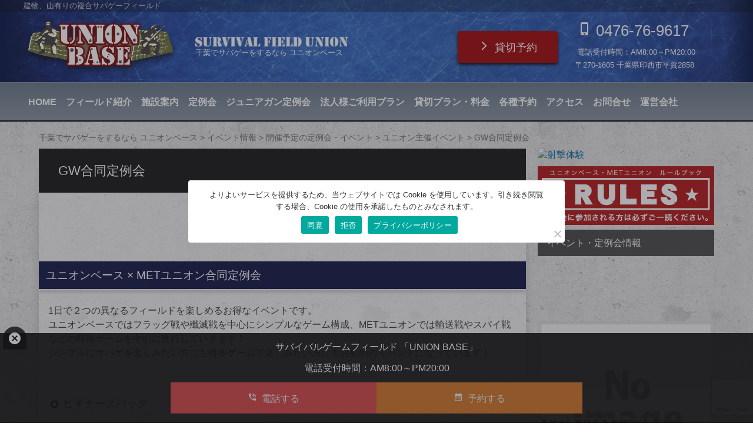

--- FILE ---
content_type: text/html; charset=UTF-8
request_url: https://union-base.com/events/105639.html
body_size: 20995
content:
<!DOCTYPE html>
<html dir="ltr" lang="ja" prefix="og: https://ogp.me/ns#">
<head>
<meta charset="UTF-8" />
<meta name="viewport" content="width=device-width, initial-scale=1.0" />
<title>
GW合同定例会 | 千葉でサバゲーをするなら ユニオンベース千葉でサバゲーをするなら ユニオンベース</title>
<link rel="profile" href="https://gmpg.org/xfn/11" />

		<!-- All in One SEO 4.9.2 - aioseo.com -->
	<meta name="description" content="ユニオンベース × METユニオン合同定例会 1日で２つの異なるフィールドを楽しめるお得なイベントです。 ユニ" />
	<meta name="robots" content="max-image-preview:large" />
	<meta name="author" content="UNION BASE"/>
	<link rel="canonical" href="https://union-base.com/events/105639.html" />
	<meta name="generator" content="All in One SEO (AIOSEO) 4.9.2" />
		<meta property="og:locale" content="ja_JP" />
		<meta property="og:site_name" content="サバイバルゲームユニオンベース" />
		<meta property="og:type" content="article" />
		<meta property="og:title" content="GW合同定例会 | 千葉でサバゲーをするなら ユニオンベース" />
		<meta property="og:description" content="ユニオンベース × METユニオン合同定例会 1日で２つの異なるフィールドを楽しめるお得なイベントです。 ユニ" />
		<meta property="og:url" content="https://union-base.com/events/105639.html" />
		<meta property="og:image" content="https://union-base.com/wp-content/uploads/2023/04/ex20230501.jpg" />
		<meta property="og:image:secure_url" content="https://union-base.com/wp-content/uploads/2023/04/ex20230501.jpg" />
		<meta property="og:image:width" content="880" />
		<meta property="og:image:height" content="550" />
		<meta property="article:published_time" content="2023-04-17T05:36:03+00:00" />
		<meta property="article:modified_time" content="2023-04-17T05:36:03+00:00" />
		<meta property="article:publisher" content="https://www.facebook.com/-1676542995953786/?ref=bookmarks" />
		<meta name="twitter:card" content="summary_large_image" />
		<meta name="twitter:site" content="@union_sgf" />
		<meta name="twitter:title" content="GW合同定例会 | 千葉でサバゲーをするなら ユニオンベース" />
		<meta name="twitter:description" content="ユニオンベース × METユニオン合同定例会 1日で２つの異なるフィールドを楽しめるお得なイベントです。 ユニ" />
		<meta name="twitter:creator" content="@union_sgf" />
		<meta name="twitter:image" content="https://union-base.com/wp-content/uploads/2023/04/ex20230501.jpg" />
		<script type="application/ld+json" class="aioseo-schema">
			{"@context":"https:\/\/schema.org","@graph":[{"@type":"BreadcrumbList","@id":"https:\/\/union-base.com\/events\/105639.html#breadcrumblist","itemListElement":[{"@type":"ListItem","@id":"https:\/\/union-base.com#listItem","position":1,"name":"\u30db\u30fc\u30e0","item":"https:\/\/union-base.com","nextItem":{"@type":"ListItem","@id":"https:\/\/union-base.com\/events#listItem","name":"\u30a4\u30d9\u30f3\u30c8\u60c5\u5831"}},{"@type":"ListItem","@id":"https:\/\/union-base.com\/events#listItem","position":2,"name":"\u30a4\u30d9\u30f3\u30c8\u60c5\u5831","item":"https:\/\/union-base.com\/events","nextItem":{"@type":"ListItem","@id":"https:\/\/union-base.com\/events\/scheduled_event#listItem","name":"\u958b\u50ac\u4e88\u5b9a\u306e\u5b9a\u4f8b\u4f1a\u30fb\u30a4\u30d9\u30f3\u30c8"},"previousItem":{"@type":"ListItem","@id":"https:\/\/union-base.com#listItem","name":"\u30db\u30fc\u30e0"}},{"@type":"ListItem","@id":"https:\/\/union-base.com\/events\/scheduled_event#listItem","position":3,"name":"\u958b\u50ac\u4e88\u5b9a\u306e\u5b9a\u4f8b\u4f1a\u30fb\u30a4\u30d9\u30f3\u30c8","item":"https:\/\/union-base.com\/events\/scheduled_event","nextItem":{"@type":"ListItem","@id":"https:\/\/union-base.com\/events\/union_event#listItem","name":"\u30e6\u30cb\u30aa\u30f3\u4e3b\u50ac\u30a4\u30d9\u30f3\u30c8"},"previousItem":{"@type":"ListItem","@id":"https:\/\/union-base.com\/events#listItem","name":"\u30a4\u30d9\u30f3\u30c8\u60c5\u5831"}},{"@type":"ListItem","@id":"https:\/\/union-base.com\/events\/union_event#listItem","position":4,"name":"\u30e6\u30cb\u30aa\u30f3\u4e3b\u50ac\u30a4\u30d9\u30f3\u30c8","item":"https:\/\/union-base.com\/events\/union_event","nextItem":{"@type":"ListItem","@id":"https:\/\/union-base.com\/events\/105639.html#listItem","name":"GW\u5408\u540c\u5b9a\u4f8b\u4f1a"},"previousItem":{"@type":"ListItem","@id":"https:\/\/union-base.com\/events\/scheduled_event#listItem","name":"\u958b\u50ac\u4e88\u5b9a\u306e\u5b9a\u4f8b\u4f1a\u30fb\u30a4\u30d9\u30f3\u30c8"}},{"@type":"ListItem","@id":"https:\/\/union-base.com\/events\/105639.html#listItem","position":5,"name":"GW\u5408\u540c\u5b9a\u4f8b\u4f1a","previousItem":{"@type":"ListItem","@id":"https:\/\/union-base.com\/events\/union_event#listItem","name":"\u30e6\u30cb\u30aa\u30f3\u4e3b\u50ac\u30a4\u30d9\u30f3\u30c8"}}]},{"@type":"Organization","@id":"https:\/\/union-base.com\/#organization","name":"\u30e6\u30cb\u30aa\u30f3\u30d9\u30fc\u30b9","description":"\u5efa\u7269\u3001\u5c71\u6709\u308a\u306e\u8907\u5408\u30b5\u30d0\u30b2\u30fc\u30d5\u30a3\u30fc\u30eb\u30c9","url":"https:\/\/union-base.com\/","telephone":"+81476769617","logo":{"@type":"ImageObject","url":"https:\/\/union-base.com\/wp-content\/themes\/base\/screenshot.jpg","@id":"https:\/\/union-base.com\/events\/105639.html\/#organizationLogo"},"image":{"@id":"https:\/\/union-base.com\/events\/105639.html\/#organizationLogo"},"sameAs":["https:\/\/twitter.com\/union_sgf","https:\/\/www.instagram.com\/union_sgf"]},{"@type":"Person","@id":"https:\/\/union-base.com\/author\/unionbase#author","url":"https:\/\/union-base.com\/author\/unionbase","name":"UNION BASE","image":{"@type":"ImageObject","@id":"https:\/\/union-base.com\/events\/105639.html#authorImage","url":"https:\/\/secure.gravatar.com\/avatar\/77caea7d696bb0ae90203cd3723e7215abce75043e093480a1d981715582208d?s=96&d=mm&r=g","width":96,"height":96,"caption":"UNION BASE"}},{"@type":"WebPage","@id":"https:\/\/union-base.com\/events\/105639.html#webpage","url":"https:\/\/union-base.com\/events\/105639.html","name":"GW\u5408\u540c\u5b9a\u4f8b\u4f1a | \u5343\u8449\u3067\u30b5\u30d0\u30b2\u30fc\u3092\u3059\u308b\u306a\u3089 \u30e6\u30cb\u30aa\u30f3\u30d9\u30fc\u30b9","description":"\u30e6\u30cb\u30aa\u30f3\u30d9\u30fc\u30b9 \u00d7 MET\u30e6\u30cb\u30aa\u30f3\u5408\u540c\u5b9a\u4f8b\u4f1a 1\u65e5\u3067\uff12\u3064\u306e\u7570\u306a\u308b\u30d5\u30a3\u30fc\u30eb\u30c9\u3092\u697d\u3057\u3081\u308b\u304a\u5f97\u306a\u30a4\u30d9\u30f3\u30c8\u3067\u3059\u3002 \u30e6\u30cb","inLanguage":"ja","isPartOf":{"@id":"https:\/\/union-base.com\/#website"},"breadcrumb":{"@id":"https:\/\/union-base.com\/events\/105639.html#breadcrumblist"},"author":{"@id":"https:\/\/union-base.com\/author\/unionbase#author"},"creator":{"@id":"https:\/\/union-base.com\/author\/unionbase#author"},"image":{"@type":"ImageObject","url":"https:\/\/union-base.com\/wp-content\/uploads\/2023\/04\/ex20230501.jpg","@id":"https:\/\/union-base.com\/events\/105639.html\/#mainImage","width":880,"height":550},"primaryImageOfPage":{"@id":"https:\/\/union-base.com\/events\/105639.html#mainImage"},"datePublished":"2023-04-17T14:36:03+09:00","dateModified":"2023-04-17T14:36:03+09:00"},{"@type":"WebSite","@id":"https:\/\/union-base.com\/#website","url":"https:\/\/union-base.com\/","name":"\u5343\u8449\u3067\u30b5\u30d0\u30b2\u30fc\u3092\u3059\u308b\u306a\u3089 \u30e6\u30cb\u30aa\u30f3\u30d9\u30fc\u30b9","description":"\u5efa\u7269\u3001\u5c71\u6709\u308a\u306e\u8907\u5408\u30b5\u30d0\u30b2\u30fc\u30d5\u30a3\u30fc\u30eb\u30c9","inLanguage":"ja","publisher":{"@id":"https:\/\/union-base.com\/#organization"}}]}
		</script>
		<!-- All in One SEO -->

<link rel='dns-prefetch' href='//www.googletagmanager.com' />
<link rel="alternate" title="oEmbed (JSON)" type="application/json+oembed" href="https://union-base.com/wp-json/oembed/1.0/embed?url=https%3A%2F%2Funion-base.com%2Fevents%2F105639.html" />
<link rel="alternate" title="oEmbed (XML)" type="text/xml+oembed" href="https://union-base.com/wp-json/oembed/1.0/embed?url=https%3A%2F%2Funion-base.com%2Fevents%2F105639.html&#038;format=xml" />
<style id='wp-img-auto-sizes-contain-inline-css' type='text/css'>
img:is([sizes=auto i],[sizes^="auto," i]){contain-intrinsic-size:3000px 1500px}
/*# sourceURL=wp-img-auto-sizes-contain-inline-css */
</style>
<style id='wp-emoji-styles-inline-css' type='text/css'>

	img.wp-smiley, img.emoji {
		display: inline !important;
		border: none !important;
		box-shadow: none !important;
		height: 1em !important;
		width: 1em !important;
		margin: 0 0.07em !important;
		vertical-align: -0.1em !important;
		background: none !important;
		padding: 0 !important;
	}
/*# sourceURL=wp-emoji-styles-inline-css */
</style>
<style id='wp-block-library-inline-css' type='text/css'>
:root{--wp-block-synced-color:#7a00df;--wp-block-synced-color--rgb:122,0,223;--wp-bound-block-color:var(--wp-block-synced-color);--wp-editor-canvas-background:#ddd;--wp-admin-theme-color:#007cba;--wp-admin-theme-color--rgb:0,124,186;--wp-admin-theme-color-darker-10:#006ba1;--wp-admin-theme-color-darker-10--rgb:0,107,160.5;--wp-admin-theme-color-darker-20:#005a87;--wp-admin-theme-color-darker-20--rgb:0,90,135;--wp-admin-border-width-focus:2px}@media (min-resolution:192dpi){:root{--wp-admin-border-width-focus:1.5px}}.wp-element-button{cursor:pointer}:root .has-very-light-gray-background-color{background-color:#eee}:root .has-very-dark-gray-background-color{background-color:#313131}:root .has-very-light-gray-color{color:#eee}:root .has-very-dark-gray-color{color:#313131}:root .has-vivid-green-cyan-to-vivid-cyan-blue-gradient-background{background:linear-gradient(135deg,#00d084,#0693e3)}:root .has-purple-crush-gradient-background{background:linear-gradient(135deg,#34e2e4,#4721fb 50%,#ab1dfe)}:root .has-hazy-dawn-gradient-background{background:linear-gradient(135deg,#faaca8,#dad0ec)}:root .has-subdued-olive-gradient-background{background:linear-gradient(135deg,#fafae1,#67a671)}:root .has-atomic-cream-gradient-background{background:linear-gradient(135deg,#fdd79a,#004a59)}:root .has-nightshade-gradient-background{background:linear-gradient(135deg,#330968,#31cdcf)}:root .has-midnight-gradient-background{background:linear-gradient(135deg,#020381,#2874fc)}:root{--wp--preset--font-size--normal:16px;--wp--preset--font-size--huge:42px}.has-regular-font-size{font-size:1em}.has-larger-font-size{font-size:2.625em}.has-normal-font-size{font-size:var(--wp--preset--font-size--normal)}.has-huge-font-size{font-size:var(--wp--preset--font-size--huge)}.has-text-align-center{text-align:center}.has-text-align-left{text-align:left}.has-text-align-right{text-align:right}.has-fit-text{white-space:nowrap!important}#end-resizable-editor-section{display:none}.aligncenter{clear:both}.items-justified-left{justify-content:flex-start}.items-justified-center{justify-content:center}.items-justified-right{justify-content:flex-end}.items-justified-space-between{justify-content:space-between}.screen-reader-text{border:0;clip-path:inset(50%);height:1px;margin:-1px;overflow:hidden;padding:0;position:absolute;width:1px;word-wrap:normal!important}.screen-reader-text:focus{background-color:#ddd;clip-path:none;color:#444;display:block;font-size:1em;height:auto;left:5px;line-height:normal;padding:15px 23px 14px;text-decoration:none;top:5px;width:auto;z-index:100000}html :where(.has-border-color){border-style:solid}html :where([style*=border-top-color]){border-top-style:solid}html :where([style*=border-right-color]){border-right-style:solid}html :where([style*=border-bottom-color]){border-bottom-style:solid}html :where([style*=border-left-color]){border-left-style:solid}html :where([style*=border-width]){border-style:solid}html :where([style*=border-top-width]){border-top-style:solid}html :where([style*=border-right-width]){border-right-style:solid}html :where([style*=border-bottom-width]){border-bottom-style:solid}html :where([style*=border-left-width]){border-left-style:solid}html :where(img[class*=wp-image-]){height:auto;max-width:100%}:where(figure){margin:0 0 1em}html :where(.is-position-sticky){--wp-admin--admin-bar--position-offset:var(--wp-admin--admin-bar--height,0px)}@media screen and (max-width:600px){html :where(.is-position-sticky){--wp-admin--admin-bar--position-offset:0px}}

/*# sourceURL=wp-block-library-inline-css */
</style><style id='global-styles-inline-css' type='text/css'>
:root{--wp--preset--aspect-ratio--square: 1;--wp--preset--aspect-ratio--4-3: 4/3;--wp--preset--aspect-ratio--3-4: 3/4;--wp--preset--aspect-ratio--3-2: 3/2;--wp--preset--aspect-ratio--2-3: 2/3;--wp--preset--aspect-ratio--16-9: 16/9;--wp--preset--aspect-ratio--9-16: 9/16;--wp--preset--color--black: #000000;--wp--preset--color--cyan-bluish-gray: #abb8c3;--wp--preset--color--white: #ffffff;--wp--preset--color--pale-pink: #f78da7;--wp--preset--color--vivid-red: #cf2e2e;--wp--preset--color--luminous-vivid-orange: #ff6900;--wp--preset--color--luminous-vivid-amber: #fcb900;--wp--preset--color--light-green-cyan: #7bdcb5;--wp--preset--color--vivid-green-cyan: #00d084;--wp--preset--color--pale-cyan-blue: #8ed1fc;--wp--preset--color--vivid-cyan-blue: #0693e3;--wp--preset--color--vivid-purple: #9b51e0;--wp--preset--gradient--vivid-cyan-blue-to-vivid-purple: linear-gradient(135deg,rgb(6,147,227) 0%,rgb(155,81,224) 100%);--wp--preset--gradient--light-green-cyan-to-vivid-green-cyan: linear-gradient(135deg,rgb(122,220,180) 0%,rgb(0,208,130) 100%);--wp--preset--gradient--luminous-vivid-amber-to-luminous-vivid-orange: linear-gradient(135deg,rgb(252,185,0) 0%,rgb(255,105,0) 100%);--wp--preset--gradient--luminous-vivid-orange-to-vivid-red: linear-gradient(135deg,rgb(255,105,0) 0%,rgb(207,46,46) 100%);--wp--preset--gradient--very-light-gray-to-cyan-bluish-gray: linear-gradient(135deg,rgb(238,238,238) 0%,rgb(169,184,195) 100%);--wp--preset--gradient--cool-to-warm-spectrum: linear-gradient(135deg,rgb(74,234,220) 0%,rgb(151,120,209) 20%,rgb(207,42,186) 40%,rgb(238,44,130) 60%,rgb(251,105,98) 80%,rgb(254,248,76) 100%);--wp--preset--gradient--blush-light-purple: linear-gradient(135deg,rgb(255,206,236) 0%,rgb(152,150,240) 100%);--wp--preset--gradient--blush-bordeaux: linear-gradient(135deg,rgb(254,205,165) 0%,rgb(254,45,45) 50%,rgb(107,0,62) 100%);--wp--preset--gradient--luminous-dusk: linear-gradient(135deg,rgb(255,203,112) 0%,rgb(199,81,192) 50%,rgb(65,88,208) 100%);--wp--preset--gradient--pale-ocean: linear-gradient(135deg,rgb(255,245,203) 0%,rgb(182,227,212) 50%,rgb(51,167,181) 100%);--wp--preset--gradient--electric-grass: linear-gradient(135deg,rgb(202,248,128) 0%,rgb(113,206,126) 100%);--wp--preset--gradient--midnight: linear-gradient(135deg,rgb(2,3,129) 0%,rgb(40,116,252) 100%);--wp--preset--font-size--small: 13px;--wp--preset--font-size--medium: 20px;--wp--preset--font-size--large: 36px;--wp--preset--font-size--x-large: 42px;--wp--preset--spacing--20: 0.44rem;--wp--preset--spacing--30: 0.67rem;--wp--preset--spacing--40: 1rem;--wp--preset--spacing--50: 1.5rem;--wp--preset--spacing--60: 2.25rem;--wp--preset--spacing--70: 3.38rem;--wp--preset--spacing--80: 5.06rem;--wp--preset--shadow--natural: 6px 6px 9px rgba(0, 0, 0, 0.2);--wp--preset--shadow--deep: 12px 12px 50px rgba(0, 0, 0, 0.4);--wp--preset--shadow--sharp: 6px 6px 0px rgba(0, 0, 0, 0.2);--wp--preset--shadow--outlined: 6px 6px 0px -3px rgb(255, 255, 255), 6px 6px rgb(0, 0, 0);--wp--preset--shadow--crisp: 6px 6px 0px rgb(0, 0, 0);}:where(.is-layout-flex){gap: 0.5em;}:where(.is-layout-grid){gap: 0.5em;}body .is-layout-flex{display: flex;}.is-layout-flex{flex-wrap: wrap;align-items: center;}.is-layout-flex > :is(*, div){margin: 0;}body .is-layout-grid{display: grid;}.is-layout-grid > :is(*, div){margin: 0;}:where(.wp-block-columns.is-layout-flex){gap: 2em;}:where(.wp-block-columns.is-layout-grid){gap: 2em;}:where(.wp-block-post-template.is-layout-flex){gap: 1.25em;}:where(.wp-block-post-template.is-layout-grid){gap: 1.25em;}.has-black-color{color: var(--wp--preset--color--black) !important;}.has-cyan-bluish-gray-color{color: var(--wp--preset--color--cyan-bluish-gray) !important;}.has-white-color{color: var(--wp--preset--color--white) !important;}.has-pale-pink-color{color: var(--wp--preset--color--pale-pink) !important;}.has-vivid-red-color{color: var(--wp--preset--color--vivid-red) !important;}.has-luminous-vivid-orange-color{color: var(--wp--preset--color--luminous-vivid-orange) !important;}.has-luminous-vivid-amber-color{color: var(--wp--preset--color--luminous-vivid-amber) !important;}.has-light-green-cyan-color{color: var(--wp--preset--color--light-green-cyan) !important;}.has-vivid-green-cyan-color{color: var(--wp--preset--color--vivid-green-cyan) !important;}.has-pale-cyan-blue-color{color: var(--wp--preset--color--pale-cyan-blue) !important;}.has-vivid-cyan-blue-color{color: var(--wp--preset--color--vivid-cyan-blue) !important;}.has-vivid-purple-color{color: var(--wp--preset--color--vivid-purple) !important;}.has-black-background-color{background-color: var(--wp--preset--color--black) !important;}.has-cyan-bluish-gray-background-color{background-color: var(--wp--preset--color--cyan-bluish-gray) !important;}.has-white-background-color{background-color: var(--wp--preset--color--white) !important;}.has-pale-pink-background-color{background-color: var(--wp--preset--color--pale-pink) !important;}.has-vivid-red-background-color{background-color: var(--wp--preset--color--vivid-red) !important;}.has-luminous-vivid-orange-background-color{background-color: var(--wp--preset--color--luminous-vivid-orange) !important;}.has-luminous-vivid-amber-background-color{background-color: var(--wp--preset--color--luminous-vivid-amber) !important;}.has-light-green-cyan-background-color{background-color: var(--wp--preset--color--light-green-cyan) !important;}.has-vivid-green-cyan-background-color{background-color: var(--wp--preset--color--vivid-green-cyan) !important;}.has-pale-cyan-blue-background-color{background-color: var(--wp--preset--color--pale-cyan-blue) !important;}.has-vivid-cyan-blue-background-color{background-color: var(--wp--preset--color--vivid-cyan-blue) !important;}.has-vivid-purple-background-color{background-color: var(--wp--preset--color--vivid-purple) !important;}.has-black-border-color{border-color: var(--wp--preset--color--black) !important;}.has-cyan-bluish-gray-border-color{border-color: var(--wp--preset--color--cyan-bluish-gray) !important;}.has-white-border-color{border-color: var(--wp--preset--color--white) !important;}.has-pale-pink-border-color{border-color: var(--wp--preset--color--pale-pink) !important;}.has-vivid-red-border-color{border-color: var(--wp--preset--color--vivid-red) !important;}.has-luminous-vivid-orange-border-color{border-color: var(--wp--preset--color--luminous-vivid-orange) !important;}.has-luminous-vivid-amber-border-color{border-color: var(--wp--preset--color--luminous-vivid-amber) !important;}.has-light-green-cyan-border-color{border-color: var(--wp--preset--color--light-green-cyan) !important;}.has-vivid-green-cyan-border-color{border-color: var(--wp--preset--color--vivid-green-cyan) !important;}.has-pale-cyan-blue-border-color{border-color: var(--wp--preset--color--pale-cyan-blue) !important;}.has-vivid-cyan-blue-border-color{border-color: var(--wp--preset--color--vivid-cyan-blue) !important;}.has-vivid-purple-border-color{border-color: var(--wp--preset--color--vivid-purple) !important;}.has-vivid-cyan-blue-to-vivid-purple-gradient-background{background: var(--wp--preset--gradient--vivid-cyan-blue-to-vivid-purple) !important;}.has-light-green-cyan-to-vivid-green-cyan-gradient-background{background: var(--wp--preset--gradient--light-green-cyan-to-vivid-green-cyan) !important;}.has-luminous-vivid-amber-to-luminous-vivid-orange-gradient-background{background: var(--wp--preset--gradient--luminous-vivid-amber-to-luminous-vivid-orange) !important;}.has-luminous-vivid-orange-to-vivid-red-gradient-background{background: var(--wp--preset--gradient--luminous-vivid-orange-to-vivid-red) !important;}.has-very-light-gray-to-cyan-bluish-gray-gradient-background{background: var(--wp--preset--gradient--very-light-gray-to-cyan-bluish-gray) !important;}.has-cool-to-warm-spectrum-gradient-background{background: var(--wp--preset--gradient--cool-to-warm-spectrum) !important;}.has-blush-light-purple-gradient-background{background: var(--wp--preset--gradient--blush-light-purple) !important;}.has-blush-bordeaux-gradient-background{background: var(--wp--preset--gradient--blush-bordeaux) !important;}.has-luminous-dusk-gradient-background{background: var(--wp--preset--gradient--luminous-dusk) !important;}.has-pale-ocean-gradient-background{background: var(--wp--preset--gradient--pale-ocean) !important;}.has-electric-grass-gradient-background{background: var(--wp--preset--gradient--electric-grass) !important;}.has-midnight-gradient-background{background: var(--wp--preset--gradient--midnight) !important;}.has-small-font-size{font-size: var(--wp--preset--font-size--small) !important;}.has-medium-font-size{font-size: var(--wp--preset--font-size--medium) !important;}.has-large-font-size{font-size: var(--wp--preset--font-size--large) !important;}.has-x-large-font-size{font-size: var(--wp--preset--font-size--x-large) !important;}
/*# sourceURL=global-styles-inline-css */
</style>

<style id='classic-theme-styles-inline-css' type='text/css'>
/*! This file is auto-generated */
.wp-block-button__link{color:#fff;background-color:#32373c;border-radius:9999px;box-shadow:none;text-decoration:none;padding:calc(.667em + 2px) calc(1.333em + 2px);font-size:1.125em}.wp-block-file__button{background:#32373c;color:#fff;text-decoration:none}
/*# sourceURL=/wp-includes/css/classic-themes.min.css */
</style>
<link rel='stylesheet' id='contact-form-7-css' href='https://union-base.com/wp-content/plugins/contact-form-7/includes/css/styles.css?ver=6.1.4' type='text/css' media='all' />
<link rel='stylesheet' id='cookie-notice-front-css' href='https://union-base.com/wp-content/plugins/cookie-notice/css/front.min.css?ver=2.5.11' type='text/css' media='all' />
<link rel='stylesheet' id='pdfprnt_frontend-css' href='https://union-base.com/wp-content/plugins/pdf-print/css/frontend.css?ver=2.4.5' type='text/css' media='all' />
<link rel='stylesheet' id='sbtt-style-css' href='https://union-base.com/wp-content/plugins/simple-back-to-top//css/sbtt-front.css?ver=45f39d09ec4a2beee8efff536260f1b0' type='text/css' media='all' />
<link rel='stylesheet' id='style-union-css' href='https://union-base.com/wp-content/themes/hublog-union/css/bootstrap/bootstrap.min.css?ver=45f39d09ec4a2beee8efff536260f1b0' type='text/css' media='all' />
<link rel='stylesheet' id='style-common-css' href='https://union-base.com/wp-content/themes/hublog-union/common.css?20251214001&#038;ver=6.9' type='text/css' media='all' />
<link rel='stylesheet' id='style-css' href='https://union-base.com/wp-content/themes/base/style.min.css?20260118002&#038;ver=6.9' type='text/css' media='all' />
<link rel='stylesheet' id='wp-pagenavi-css' href='https://union-base.com/wp-content/plugins/wp-pagenavi/pagenavi-css.css?ver=2.70' type='text/css' media='all' />
<link rel='stylesheet' id='mts_simple_booking_front-css' href='https://union-base.com/wp-content/plugins/mts-simple-booking/css/mtssb-front.css?ver=45f39d09ec4a2beee8efff536260f1b0' type='text/css' media='all' />
<link rel='stylesheet' id='dashicons-css' href='https://union-base.com/wp-includes/css/dashicons.min.css?ver=45f39d09ec4a2beee8efff536260f1b0' type='text/css' media='all' />
<link rel='stylesheet' id='my-calendar-reset-css' href='https://union-base.com/wp-content/plugins/my-calendar/css/reset.css?ver=3.5.21' type='text/css' media='all' />
<link rel='stylesheet' id='my-calendar-style-css' href='https://union-base.com/wp-content/plugins/my-calendar/styles/light.css?ver=3.5.21-light-css' type='text/css' media='all' />
<style id='my-calendar-style-inline-css' type='text/css'>

/* Styles by My Calendar - Joe Dolson https://www.joedolson.com/ */

.mc-main, .mc-event, .my-calendar-modal, .my-calendar-modal-overlay {--primary-dark: #313233; --primary-light: #fff; --secondary-light: #fff; --secondary-dark: #000; --highlight-dark: #666; --highlight-light: #efefef; --close-button: #b32d2e; --search-highlight-bg: #f5e6ab; --navbar-background: transparent; --nav-button-bg: #fff; --nav-button-color: #313233; --nav-button-border: #313233; --nav-input-border: #313233; --nav-input-background: #fff; --nav-input-color: #313233; --grid-cell-border: #0000001f; --grid-header-border: #313233; --grid-header-color: #313233; --grid-header-bg: transparent; --grid-cell-background: transparent; --current-day-border: #313233; --current-day-color: #313233; --current-day-bg: transparent; --date-has-events-bg: #313233; --date-has-events-color: #f6f7f7; --calendar-heading: clamp( 1.125rem, 24px, 2.5rem ); --event-title: clamp( 1.25rem, 24px, 2.5rem ); --grid-date: 16px; --grid-date-heading: clamp( .75rem, 16px, 1.5rem ); --modal-title: 1.5rem; --navigation-controls: clamp( .75rem, 16px, 1.5rem ); --card-heading: 1.125rem; --list-date: 1.25rem; --author-card: clamp( .75rem, 14px, 1.5rem); --single-event-title: clamp( 1.25rem, 24px, 2.5rem ); --mini-time-text: clamp( .75rem, 14px 1.25rem ); --list-event-date: 1.25rem; --list-event-title: 1.2rem; }
/*# sourceURL=my-calendar-style-inline-css */
</style>
<link rel='stylesheet' id='jquery.lightbox.min.css-css' href='https://union-base.com/wp-content/plugins/wp-jquery-lightbox/lightboxes/wp-jquery-lightbox/styles/lightbox.min.css?ver=2.3.4' type='text/css' media='all' />
<link rel='stylesheet' id='jqlb-overrides-css' href='https://union-base.com/wp-content/plugins/wp-jquery-lightbox/lightboxes/wp-jquery-lightbox/styles/overrides.css?ver=2.3.4' type='text/css' media='all' />
<style id='jqlb-overrides-inline-css' type='text/css'>

			#outerImageContainer {
				box-shadow: 0 0 4px 2px rgba(0,0,0,.2);
			}
			#imageContainer{
				padding: 8px;
			}
			#imageDataContainer {
				box-shadow: 0 -4px 0 0 #fff, 0 0 4px 2px rgba(0,0,0,.1);
				z-index: auto;
			}
			#prevArrow,
			#nextArrow{
				background-color: #ffffff;
				color: #000000;
			}
/*# sourceURL=jqlb-overrides-inline-css */
</style>
<script type="text/javascript" id="cookie-notice-front-js-before">
/* <![CDATA[ */
var cnArgs = {"ajaxUrl":"https:\/\/union-base.com\/wp-admin\/admin-ajax.php","nonce":"99bbbf43b8","hideEffect":"fade","position":"bottom","onScroll":false,"onScrollOffset":100,"onClick":false,"cookieName":"cookie_notice_accepted","cookieTime":2592000,"cookieTimeRejected":2592000,"globalCookie":false,"redirection":false,"cache":false,"revokeCookies":true,"revokeCookiesOpt":"manual"};

//# sourceURL=cookie-notice-front-js-before
/* ]]> */
</script>
<script type="text/javascript" src="https://union-base.com/wp-content/plugins/cookie-notice/js/front.min.js?ver=2.5.11" id="cookie-notice-front-js"></script>
<script type="text/javascript" src="https://union-base.com/wp-includes/js/jquery/jquery.min.js?ver=3.7.1" id="jquery-core-js"></script>
<script type="text/javascript" src="https://union-base.com/wp-includes/js/jquery/jquery-migrate.min.js?ver=3.4.1" id="jquery-migrate-js"></script>
<script type="text/javascript" id="sbtt-scripts-js-extra">
/* <![CDATA[ */
var sbttback = {"sbttimg":"https://union-base.com/wp-content/plugins/simple-back-to-top/images/backtotop.png"};
//# sourceURL=sbtt-scripts-js-extra
/* ]]> */
</script>
<script type="text/javascript" src="https://union-base.com/wp-content/plugins/simple-back-to-top//js/sbtt.js?ver=45f39d09ec4a2beee8efff536260f1b0" id="sbtt-scripts-js"></script>

<!-- Site Kit によって追加された Google タグ（gtag.js）スニペット -->
<!-- Google アナリティクス スニペット (Site Kit が追加) -->
<script type="text/javascript" src="https://www.googletagmanager.com/gtag/js?id=G-954Z380PVJ" id="google_gtagjs-js" async></script>
<script type="text/javascript" id="google_gtagjs-js-after">
/* <![CDATA[ */
window.dataLayer = window.dataLayer || [];function gtag(){dataLayer.push(arguments);}
gtag("set","linker",{"domains":["union-base.com"]});
gtag("js", new Date());
gtag("set", "developer_id.dZTNiMT", true);
gtag("config", "G-954Z380PVJ");
//# sourceURL=google_gtagjs-js-after
/* ]]> */
</script>
<link rel="https://api.w.org/" href="https://union-base.com/wp-json/" /><link rel="alternate" title="JSON" type="application/json" href="https://union-base.com/wp-json/wp/v2/events/105639" /><meta name="generator" content="Site Kit by Google 1.168.0" /><!-- All in one Favicon 4.8 --><link rel="shortcut icon" href="https://union-base.com/wp-content/uploads/2022/11/favicon_base-3.png" />
<link rel="apple-touch-icon" href="https://union-base.com/wp-content/uploads/2022/11/favicon_base.png" />
<link rel="stylesheet" href="https://union-base.com/wp-content/themes/hublog-union/print.css" type="text/css" media="print" />
<link rel="stylesheet" media="(max-width: 979px)" href="https://union-base.com/wp-content/themes/hublog-union/responsive.css?20251214001">
</head>
<body data-rsssl=1 class="wp-singular events-template-default single single-events postid-105639 wp-theme-hublog-union wp-child-theme-base cookies-not-set">
<script type="text/javascript">
/*NAV*/	
jQuery(function($){
$(".globNav-toggle").on("click", function() {
	$(this).next().slideToggle();
});
});
</script>
<!--div id="page" class="hfeed site"-->
<header id="header">
  <div class="description"><em class="wrapper">
    建物、山有りの複合サバゲーフィールド    </em></div>
	
	
  <div id="global-header" class="row justify-content-between px-0 mx-auto wrapper">
	  
	  <div class="col-lg-7 align-self-center row justify-content-start px-0 pt-4 pt-lg-0">
		  <div class="col-4 col-sm-3 col-lg-5">
	  <span class="sitetitle p-0"> <a href="https://union-base.com" title="千葉でサバゲーをするなら ユニオンベース" class="logo w100">
    
    <img src="https://union-base.com/wp-content/themes/base/images/sitetitle.png" class="header-image"  alt="サバイバルゲームフィールド「UNION BASE」" />
    </a>
	  </span>

</div>
<div class="col-8 col-sm-9 col-lg-7 align-self-center ">
<span class="w100 maxw-260"><img src="https://union-base.com/wp-content/themes/base/images/blogname-bg.png" width="272" height="18" alt=""/></span>
千葉でサバゲーをするなら ユニオンベース
</div>
		  

</div>
<div class="col-sm-5 d-none d-lg-block align-self-center pb-0" id="header-sub">
     <div class="menu-header_link-container">
                <span class="reservation menu-item"> <a href="https://union-base.com/reservation" target="_blank">貸切予約</a> </span>
              </div>
      <!--menu-header_link-container-->
      
      <address class="contact">
      <span class="profile_inquiry_tel">
            &nbsp;<span class="telnum"><span class="material-icons">
phone_iphone
</span>&nbsp;0476-76-9617&nbsp;</span>
            </span>
      <div class="opning-hour-day">
                <span class="profile_opening_hours"> <span class="title">電話受付時間：</span>AM8:00～PM20:00</span>
              </div>
      <!--opning-hour-day--> 
      
      <span class="profile_address">
            <span class="postcode">〒270-1605</span>
            <span class="address">千葉県印西市平賀2858</span> </span>
      </address>
      <!--contact--> 
</div>
    <!--header-sub--> 
	  
  </div>
  <!--global-header-->
  
  <nav id="access" role="navigation" class="clearfix globNav-row">
    <section id="mobile_nav" class="d-block d-lg-none">
	<ul class="flexbox">
		<li class="teireikai">
		<a href="/teireikai">定例会</a>
		</li>
		<li class="jrgun">
		<a href="/jrgun">Jr.ガン戦</a>
		</li>
		<li class="reservation">
		<a href="https://union-base.com/reservation" target="_blank">貸切予約</a>
		</li>

		<li class="access">
		<a href="/guidance#guidance-access">アクセス</a>
		</li>
				<li class="addfriends">
		<a target="_blank" href="http://line.me/ti/p/%40union_base-sgf" class="w100">LINE公式アカウント</a></li>
			</ul>
</section>    <input id="nav_toggle" class="toggle_input" type='checkbox' />
    <label for="nav_toggle" class="globNav-toggle"><span title="menu"></span></label>
    <div class="menu-access-container"><ul id="menu-access" class="menu"><li id="menu-item-928" class="home menu-item menu-item-type-custom menu-item-object-custom menu-item-home menu-item-has-children menu-item-928"><a href="https://union-base.com/" title="ユニオンベースのトップページ">HOME</a>
<ul class="sub-menu">
	<li id="menu-item-205532" class="menu-item menu-item-type-custom menu-item-object-custom menu-item-205532"><a href="/">【ユニオンベース】トップ</a></li>
	<li id="menu-item-149406" class="menu-item menu-item-type-post_type menu-item-object-page menu-item-149406"><a href="https://union-base.com/met">【METユニオン】トップ</a></li>
</ul>
</li>
<li id="menu-item-20" class="menu-item menu-item-type-post_type menu-item-object-page menu-item-has-children menu-item-20"><a href="https://union-base.com/fields">フィールド紹介</a>
<ul class="sub-menu">
	<li id="menu-item-959" class="menu-item menu-item-type-custom menu-item-object-custom menu-item-959"><a href="/fields#fields-drone">ドローン空撮動画</a></li>
</ul>
</li>
<li id="menu-item-24" class="menu-item menu-item-type-post_type menu-item-object-page menu-item-has-children menu-item-24"><a href="https://union-base.com/guidance">施設案内</a>
<ul class="sub-menu">
	<li id="menu-item-1676" class="menu-item menu-item-type-custom menu-item-object-custom menu-item-1676"><a href="/guidance#guidance-facility">設備・サービス</a></li>
	<li id="menu-item-1740" class="menu-item menu-item-type-custom menu-item-object-custom menu-item-1740"><a href="/guidance#guidance-food">食事</a></li>
	<li id="menu-item-1739" class="menu-item menu-item-type-custom menu-item-object-custom menu-item-1739"><a href="/guidance#guidance-rental">装備レンタル</a></li>
	<li id="menu-item-1678" class="menu-item menu-item-type-custom menu-item-object-custom menu-item-1678"><a href="/guidance#guidance-access">アクセスマップ</a></li>
</ul>
</li>
<li id="menu-item-22" class="menu-item menu-item-type-post_type menu-item-object-page menu-item-has-children menu-item-22"><a href="https://union-base.com/teireikai">定例会</a>
<ul class="sub-menu">
	<li id="menu-item-52097" class="menu-item menu-item-type-post_type menu-item-object-page menu-item-52097"><a href="https://union-base.com/teireikai/teireikai-base">ユニオンベース 定例会</a></li>
	<li id="menu-item-149412" class="menu-item menu-item-type-post_type menu-item-object-page menu-item-149412"><a href="https://union-base.com/met/teireikai-met">METユニオン 定例会</a></li>
	<li id="menu-item-52098" class="menu-item menu-item-type-post_type menu-item-object-page menu-item-52098"><a href="https://union-base.com/teireikai/teireikai-weekday">平日合同定例会</a></li>
	<li id="menu-item-52099" class="menu-item menu-item-type-post_type menu-item-object-page menu-item-52099"><a href="https://union-base.com/teireikai/teireikai-holiday">土日祝合同定例会</a></li>
	<li id="menu-item-1614" class="menu-item menu-item-type-custom menu-item-object-custom menu-item-1614"><a href="/events">直近の定例会・イベント情報</a></li>
	<li id="menu-item-42066" class="menu-item menu-item-type-post_type menu-item-object-page menu-item-42066"><a href="https://union-base.com/event_yoyaku">イベント・定例会予約</a></li>
	<li id="menu-item-48612" class="menu-item menu-item-type-post_type menu-item-object-page menu-item-48612"><a href="https://union-base.com/teireikai/rulebook">定例会ルールブック</a></li>
</ul>
</li>
<li id="menu-item-149530" class="d-lg-none menu-item menu-item-type-post_type menu-item-object-page menu-item-149530"><a href="https://union-base.com/teireikai/rulebook">定例会ルールブック</a></li>
<li id="menu-item-17953" class="menu-item menu-item-type-post_type menu-item-object-page menu-item-has-children menu-item-17953"><a href="https://union-base.com/jrgun">ジュニアガン定例会</a>
<ul class="sub-menu">
	<li id="menu-item-183260" class="menu-item menu-item-type-custom menu-item-object-custom menu-item-183260"><a href="/jrgun#form">ジュニアガン定例会 参加予約</a></li>
	<li id="menu-item-48611" class="menu-item menu-item-type-post_type menu-item-object-page menu-item-48611"><a href="https://union-base.com/under18">18歳未満の方のご参加について</a></li>
	<li id="menu-item-184081" class="menu-item menu-item-type-post_type menu-item-object-page menu-item-184081"><a href="https://union-base.com/jrru-ru">ジュニアガンルール表</a></li>
</ul>
</li>
<li id="menu-item-185609" class="menu-item menu-item-type-post_type menu-item-object-page menu-item-has-children menu-item-185609"><a href="https://union-base.com/houjin">法人様ご利用プラン</a>
<ul class="sub-menu">
	<li id="menu-item-185612" class="menu-item menu-item-type-post_type menu-item-object-page menu-item-185612"><a href="https://union-base.com/houjin/teambuilding">研修（チームビルディング）</a></li>
	<li id="menu-item-185611" class="menu-item menu-item-type-post_type menu-item-object-page menu-item-185611"><a href="https://union-base.com/houjin/recreation">法人様向け レクリエーション</a></li>
	<li id="menu-item-185610" class="menu-item menu-item-type-post_type menu-item-object-page menu-item-185610"><a href="https://union-base.com/houjin/shoot">撮影でのご利用をお考えの方</a></li>
</ul>
</li>
<li id="menu-item-954" class="menu-item menu-item-type-post_type menu-item-object-page menu-item-has-children menu-item-954"><a href="https://union-base.com/system">貸切プラン・料金</a>
<ul class="sub-menu">
	<li id="menu-item-109015" class="menu-item menu-item-type-custom menu-item-object-custom menu-item-109015"><a href="https://union-base.com/system#system-shinkou">ゲーム進行プラン</a></li>
	<li id="menu-item-955" class="menu-item menu-item-type-custom menu-item-object-custom menu-item-955"><a href="/yasen">夜戦ゲーム</a></li>
	<li id="menu-item-109016" class="menu-item menu-item-type-custom menu-item-object-custom menu-item-109016"><a href="https://union-base.com/system#system-bbq">サバゲ×BBQプラン</a></li>
	<li id="menu-item-109017" class="menu-item menu-item-type-custom menu-item-object-custom menu-item-109017"><a href="https://union-base.com/system#system-drone">ドローン空撮サービス</a></li>
	<li id="menu-item-1667" class="menu-item menu-item-type-custom menu-item-object-custom menu-item-1667"><a href="/system#pricelist">貸切利用料金表</a></li>
	<li id="menu-item-109018" class="menu-item menu-item-type-custom menu-item-object-custom menu-item-109018"><a href="/houjin">法人様ご利用プラン</a></li>
</ul>
</li>
<li id="menu-item-31" class="menu-item menu-item-type-post_type menu-item-object-page menu-item-has-children menu-item-31"><a href="https://union-base.com/yoyaku">各種予約</a>
<ul class="sub-menu">
	<li id="menu-item-121499" class="menu-item menu-item-type-custom menu-item-object-custom menu-item-121499"><a href="https://union-base.com/event_yoyaku#yoyaku">イベント・定例会予約</a></li>
	<li id="menu-item-952" class="menu-item menu-item-type-post_type menu-item-object-page menu-item-952"><a href="https://union-base.com/bsp">ビギナーズサービスパック</a></li>
	<li id="menu-item-951" class="menu-item menu-item-type-post_type menu-item-object-page menu-item-951"><a href="https://union-base.com/rental">サバゲ装備 レンタル</a></li>
	<li id="menu-item-209192" class="menu-item menu-item-type-post_type menu-item-object-page menu-item-209192"><a href="https://union-base.com/haisou">手ぶらSAGAWAサービス</a></li>
	<li id="menu-item-94126" class="menu-item menu-item-type-post_type menu-item-object-page menu-item-94126"><a href="https://union-base.com/bus">無料送迎バス</a></li>
	<li id="menu-item-51335" class="menu-item menu-item-type-custom menu-item-object-custom menu-item-51335"><a href="/system#pricelist">貸切利用料金</a></li>
	<li id="menu-item-1618" class="menu-item menu-item-type-custom menu-item-object-custom menu-item-1618"><a target="_blank" href="/reservation">貸切予約</a></li>
</ul>
</li>
<li id="menu-item-196369" class="menu-item menu-item-type-custom menu-item-object-custom menu-item-196369"><a href="/access">アクセス</a></li>
<li id="menu-item-1737" class="menu-item menu-item-type-post_type menu-item-object-page menu-item-has-children menu-item-1737"><a href="https://union-base.com/inquiry">お問合せ</a>
<ul class="sub-menu">
	<li id="menu-item-76565" class="menu-item menu-item-type-post_type menu-item-object-page menu-item-privacy-policy menu-item-76565"><a rel="privacy-policy" href="https://union-base.com/privacy">プライバシーポリシー</a></li>
</ul>
</li>
<li id="menu-item-111148" class="menu-item menu-item-type-post_type menu-item-object-page menu-item-has-children menu-item-111148"><a href="https://union-base.com/about">運営会社</a>
<ul class="sub-menu">
	<li id="menu-item-116991" class="menu-item menu-item-type-post_type menu-item-object-page menu-item-116991"><a href="https://union-base.com/about">会社概要</a></li>
	<li id="menu-item-116990" class="menu-item menu-item-type-post_type menu-item-object-page menu-item-116990"><a href="https://union-base.com/media">メディア掲載・社会貢献</a></li>
	<li id="menu-item-210421" class="menu-item menu-item-type-post_type menu-item-object-page menu-item-210421"><a href="https://union-base.com/links">相互リンク集</a></li>
</ul>
</li>
<li id="menu-item-205535" class="d-lg-none menu-item menu-item-type-post_type menu-item-object-page menu-item-205535"><a href="https://union-base.com/met">> MET UNION</a></li>
</ul></div>  </nav>
  <!-- #access --> 
  
</header>
<!-- #header-->


<div id="main" class="wrapper clearfix ">
<div id="breadcrumb" class="breadcrumbs" vocab="https://schema.org/" typeof="BreadcrumbList">
  <div class="wrapper inbox">
    <!-- Breadcrumb NavXT 7.5.0 -->
<span property="itemListElement" typeof="ListItem"><a property="item" typeof="WebPage" title="千葉でサバゲーをするなら ユニオンベースへ移動する" href="https://union-base.com" class="home" ><span property="name">千葉でサバゲーをするなら ユニオンベース</span></a><meta property="position" content="1"></span> &gt; <span property="itemListElement" typeof="ListItem"><a property="item" typeof="WebPage" title="イベント情報へ移動する" href="https://union-base.com/events" class="archive post-events-archive" ><span property="name">イベント情報</span></a><meta property="position" content="2"></span> &gt; <span property="itemListElement" typeof="ListItem"><a property="item" typeof="WebPage" title="Go to the 開催予定の定例会・イベント イベント種別 archives." href="https://union-base.com/events/scheduled_event" class="taxonomy event_type" ><span property="name">開催予定の定例会・イベント</span></a><meta property="position" content="3"></span> &gt; <span property="itemListElement" typeof="ListItem"><a property="item" typeof="WebPage" title="Go to the ユニオン主催イベント イベント種別 archives." href="https://union-base.com/events/union_event" class="taxonomy event_type" ><span property="name">ユニオン主催イベント</span></a><meta property="position" content="4"></span> &gt; <span property="itemListElement" typeof="ListItem"><span property="name" class="post post-events current-item">GW合同定例会</span><meta property="url" content="https://union-base.com/events/105639.html"><meta property="position" content="5"></span>  </div>
</div>


<div id="container" class="single clearfix">
  <div id="content" role="main">
        <article id="post-105639" class="post-105639 events type-events status-publish has-post-thumbnail hentry event_type-union_event event_type-exchange event_type-closed_event event_type-scheduled_event">
            <header>
                <div class="post-thumbnail w100" id="events_cover">
          <img width="880" height="550" src="https://union-base.com/wp-content/uploads/2023/04/ex20230501.jpg" class="attachment-1200x630x1 size-1200x630x1 wp-post-image" alt="" decoding="async" fetchpriority="high" srcset="https://union-base.com/wp-content/uploads/2023/04/ex20230501.jpg 880w, https://union-base.com/wp-content/uploads/2023/04/ex20230501-300x188.jpg 300w, https://union-base.com/wp-content/uploads/2023/04/ex20230501-768x480.jpg 768w" sizes="(max-width: 880px) 100vw, 880px" />                  </div>
                <h1 class="entry-title"><span>
          GW合同定例会          </span></h1>
      </header>
            <div class="entry-content clearfix shadow">
                                        <figure class="w100 maxw-640 mx-auto mb-4"><img width="620" height="152" src="https://union-base.com/wp-content/uploads/2024/08/bnr-payment.png" class="attachment-large size-large wp-post-image" alt="" decoding="async" srcset="https://union-base.com/wp-content/uploads/2024/08/bnr-payment.png 895w, https://union-base.com/wp-content/uploads/2024/08/bnr-payment-300x74.png 300w, https://union-base.com/wp-content/uploads/2024/08/bnr-payment-768x189.png 768w" sizes="(max-width: 620px) 100vw, 620px" /></figure>                <h2>ユニオンベース × METユニオン合同定例会</h2>
<p>1日で２つの異なるフィールドを楽しめるお得なイベントです。<br />
ユニオンベースではフラッグ戦や殲滅戦を中心にシンプルなゲーム構成、METユニオンでは輸送戦やスパイ戦などの特殊ゲームを中心に進行していきます！<br />
シンプルにサバゲを楽しみたい方にも特殊ゲームで楽しみたい方にもお勧めのイベントになっています！<br />
<a href="https://union-base.com/wp-content/uploads/2022/11/7F42BB3D-BB65-4C31-B92E-B219AC825069_1_102_o.jpeg" rel="lightbox[105639]"><img decoding="async" class="alignnone size-medium wp-image-94536" src="https://union-base.com/wp-content/uploads/2022/11/7F42BB3D-BB65-4C31-B92E-B219AC825069_1_102_o-300x188.jpeg" alt="" width="300" height="188" srcset="https://union-base.com/wp-content/uploads/2022/11/7F42BB3D-BB65-4C31-B92E-B219AC825069_1_102_o-300x188.jpeg 300w, https://union-base.com/wp-content/uploads/2022/11/7F42BB3D-BB65-4C31-B92E-B219AC825069_1_102_o-768x480.jpeg 768w, https://union-base.com/wp-content/uploads/2022/11/7F42BB3D-BB65-4C31-B92E-B219AC825069_1_102_o.jpeg 880w" sizes="(max-width: 300px) 100vw, 300px" /></a><a href="https://union-base.com/wp-content/uploads/2022/11/6CE44E3C-E821-4AA9-AF1E-A546E0683137.png" rel="lightbox[105639]"><img loading="lazy" decoding="async" class="alignnone size-medium wp-image-94537" src="https://union-base.com/wp-content/uploads/2022/11/6CE44E3C-E821-4AA9-AF1E-A546E0683137-300x212.png" alt="" width="300" height="212" srcset="https://union-base.com/wp-content/uploads/2022/11/6CE44E3C-E821-4AA9-AF1E-A546E0683137-300x212.png 300w, https://union-base.com/wp-content/uploads/2022/11/6CE44E3C-E821-4AA9-AF1E-A546E0683137-1024x724.png 1024w, https://union-base.com/wp-content/uploads/2022/11/6CE44E3C-E821-4AA9-AF1E-A546E0683137-768x543.png 768w, https://union-base.com/wp-content/uploads/2022/11/6CE44E3C-E821-4AA9-AF1E-A546E0683137-1536x1086.png 1536w, https://union-base.com/wp-content/uploads/2022/11/6CE44E3C-E821-4AA9-AF1E-A546E0683137-2048x1448.png 2048w" sizes="auto, (max-width: 300px) 100vw, 300px" /></a></p>
<h3>ビギナーズパック</h3>
<p>サバゲー初心者の方も安心して参加して頂ける、レンタル一式とビギナー講習付きの「ビギナーズサービスパック」がありエアガンも10種類以上から好きな銃を選んで使用可能です!!<br />
平日定例会とユニオンベースMETユニオン単独定例会は¥5,500でご案内可能です。</p>
<p><a href="https://union-base.com/wp-content/uploads/2022/11/IMG_2139-scaled.jpeg" rel="lightbox[105639]"><img loading="lazy" decoding="async" class="alignnone wp-image-94529 size-medium" src="https://union-base.com/wp-content/uploads/2022/11/IMG_2139-300x108.jpeg" alt="" width="300" height="108" srcset="https://union-base.com/wp-content/uploads/2022/11/IMG_2139-300x108.jpeg 300w, https://union-base.com/wp-content/uploads/2022/11/IMG_2139-1024x370.jpeg 1024w, https://union-base.com/wp-content/uploads/2022/11/IMG_2139-768x277.jpeg 768w, https://union-base.com/wp-content/uploads/2022/11/IMG_2139-1536x555.jpeg 1536w, https://union-base.com/wp-content/uploads/2022/11/IMG_2139-2048x740.jpeg 2048w" sizes="auto, (max-width: 300px) 100vw, 300px" /></a><a href="https://union-base.com/wp-content/uploads/2022/11/b2390af69b197e985c13ad173ca01305.png" rel="lightbox[105639]"><img loading="lazy" decoding="async" class="alignnone wp-image-94530 size-medium" src="https://union-base.com/wp-content/uploads/2022/11/b2390af69b197e985c13ad173ca01305-300x101.png" alt="" width="300" height="101" srcset="https://union-base.com/wp-content/uploads/2022/11/b2390af69b197e985c13ad173ca01305-300x101.png 300w, https://union-base.com/wp-content/uploads/2022/11/b2390af69b197e985c13ad173ca01305-1024x346.png 1024w, https://union-base.com/wp-content/uploads/2022/11/b2390af69b197e985c13ad173ca01305-768x260.png 768w, https://union-base.com/wp-content/uploads/2022/11/b2390af69b197e985c13ad173ca01305.png 1505w" sizes="auto, (max-width: 300px) 100vw, 300px" /></a></p>
<h3>食事</h3>
<p>食事もMETキッチンで予約承ります！<br />
カレーライス、うどん、その他ホットスナック、デザート類<br />
<a href="https://union-base.com/wp-content/uploads/2022/11/DA334A77-CD91-4FE5-A86A-990521F2D308-1.jpeg" rel="lightbox[105639]"><img loading="lazy" decoding="async" class="alignnone wp-image-94509 size-thumbnail" src="https://union-base.com/wp-content/uploads/2022/11/DA334A77-CD91-4FE5-A86A-990521F2D308-1-150x150.jpeg" alt="" width="150" height="150" /></a> <a href="https://union-base.com/wp-content/uploads/2022/11/CA17BB46-7D39-4AC5-8CE1-468F11781093-1.heic"><img loading="lazy" decoding="async" class="alignnone size-medium wp-image-94510" src="https://union-base.com/wp-content/uploads/2022/11/CA17BB46-7D39-4AC5-8CE1-468F11781093-1.heic" alt="" width="1" height="1" /></a><a href="https://union-base.com/wp-content/uploads/2022/11/43FB5EFB-2B19-4E1A-B431-E9BDE09E265B-1.jpeg" rel="lightbox[105639]"><img loading="lazy" decoding="async" class="alignnone wp-image-94512 size-thumbnail" src="https://union-base.com/wp-content/uploads/2022/11/43FB5EFB-2B19-4E1A-B431-E9BDE09E265B-1-150x150.jpeg" alt="" width="150" height="150" /></a> <a href="https://union-base.com/wp-content/uploads/2022/11/E71D268B-9012-4FED-A657-AC3A28A28678-1.heic"><img loading="lazy" decoding="async" class="alignnone size-medium wp-image-94513" src="https://union-base.com/wp-content/uploads/2022/11/E71D268B-9012-4FED-A657-AC3A28A28678-1.heic" alt="" width="1" height="1" /></a><a href="https://union-base.com/wp-content/uploads/2022/11/4883E7FF-5FB0-4E1B-9F93-0EFC1F997DE6-1.jpeg" rel="lightbox[105639]"><img loading="lazy" decoding="async" class="alignnone wp-image-94514 size-thumbnail" src="https://union-base.com/wp-content/uploads/2022/11/4883E7FF-5FB0-4E1B-9F93-0EFC1F997DE6-1-150x150.jpeg" alt="" width="150" height="150" srcset="https://union-base.com/wp-content/uploads/2022/11/4883E7FF-5FB0-4E1B-9F93-0EFC1F997DE6-1-150x150.jpeg 150w, https://union-base.com/wp-content/uploads/2022/11/4883E7FF-5FB0-4E1B-9F93-0EFC1F997DE6-1-300x300.jpeg 300w, https://union-base.com/wp-content/uploads/2022/11/4883E7FF-5FB0-4E1B-9F93-0EFC1F997DE6-1-1024x1024.jpeg 1024w, https://union-base.com/wp-content/uploads/2022/11/4883E7FF-5FB0-4E1B-9F93-0EFC1F997DE6-1-768x768.jpeg 768w, https://union-base.com/wp-content/uploads/2022/11/4883E7FF-5FB0-4E1B-9F93-0EFC1F997DE6-1.jpeg 1108w" sizes="auto, (max-width: 150px) 100vw, 150px" /></a> <a href="https://union-base.com/wp-content/uploads/2022/11/50942859-9ACC-4BC8-9E67-CF2958F74593-1.heic"><img loading="lazy" decoding="async" class="alignnone size-medium wp-image-94515" src="https://union-base.com/wp-content/uploads/2022/11/50942859-9ACC-4BC8-9E67-CF2958F74593-1.heic" alt="" width="1" height="1" /></a> <a href="https://union-base.com/wp-content/uploads/2022/11/B55B8693-EE15-441D-8141-9BAB0CF27158-1.jpeg" rel="lightbox[105639]"><img loading="lazy" decoding="async" class="alignnone wp-image-94516 size-thumbnail" src="https://union-base.com/wp-content/uploads/2022/11/B55B8693-EE15-441D-8141-9BAB0CF27158-1-150x150.jpeg" alt="" width="150" height="150" /></a> <a href="https://union-base.com/wp-content/uploads/2022/11/A003CD52-7C6C-47A0-B5AE-435ECB8F862F-1.heic"><img loading="lazy" decoding="async" class="alignnone size-medium wp-image-94517" src="https://union-base.com/wp-content/uploads/2022/11/A003CD52-7C6C-47A0-B5AE-435ECB8F862F-1.heic" alt="" width="1" height="1" /></a><a href="https://union-base.com/wp-content/uploads/2022/11/8A78BC7D-9A39-4956-9C83-E58E9EDBDAA5-1.jpeg" rel="lightbox[105639]"><img loading="lazy" decoding="async" class="alignnone wp-image-94518 size-thumbnail" src="https://union-base.com/wp-content/uploads/2022/11/8A78BC7D-9A39-4956-9C83-E58E9EDBDAA5-1-150x150.jpeg" alt="" width="150" height="150" /></a><a href="https://union-base.com/wp-content/uploads/2022/11/4D69AE04-69EB-4096-8DF6-FF7FC4889D1B-1.jpeg" rel="lightbox[105639]"><img loading="lazy" decoding="async" class="alignnone wp-image-94519 size-thumbnail" src="https://union-base.com/wp-content/uploads/2022/11/4D69AE04-69EB-4096-8DF6-FF7FC4889D1B-1-150x150.jpeg" alt="" width="150" height="150" /></a> <a href="https://union-base.com/wp-content/uploads/2022/11/1FD46918-2AC6-489E-9EBF-72390F124D8D-1.heic"><img loading="lazy" decoding="async" class="alignnone size-medium wp-image-94520" src="https://union-base.com/wp-content/uploads/2022/11/1FD46918-2AC6-489E-9EBF-72390F124D8D-1.heic" alt="" width="1" height="1" /></a> <a href="https://union-base.com/wp-content/uploads/2022/11/2EC4A714-47D9-4C47-B953-360072396989-1.jpeg" rel="lightbox[105639]"><img loading="lazy" decoding="async" class="alignnone wp-image-94521 size-thumbnail" src="https://union-base.com/wp-content/uploads/2022/11/2EC4A714-47D9-4C47-B953-360072396989-1-150x150.jpeg" alt="" width="150" height="150" /></a> <a href="https://union-base.com/wp-content/uploads/2022/11/9EEAD997-0D99-48B2-A6D2-88E37F16FC87-1.heic"><img loading="lazy" decoding="async" class="alignnone size-medium wp-image-94522" src="https://union-base.com/wp-content/uploads/2022/11/9EEAD997-0D99-48B2-A6D2-88E37F16FC87-1.heic" alt="" width="1" height="1" /></a><a href="https://union-base.com/wp-content/uploads/2022/11/77521EE4-CA00-45B9-A86F-230CCFFAAC35-1.jpeg" rel="lightbox[105639]"><img loading="lazy" decoding="async" class="alignnone wp-image-94524 size-thumbnail" src="https://union-base.com/wp-content/uploads/2022/11/77521EE4-CA00-45B9-A86F-230CCFFAAC35-1-150x150.jpeg" alt="" width="150" height="150" /></a><a href="https://union-base.com/wp-content/uploads/2022/11/675D0A57-69F9-463B-820C-E35E53E63D22-1.heic"><img loading="lazy" decoding="async" class="alignnone size-medium wp-image-94525" src="https://union-base.com/wp-content/uploads/2022/11/675D0A57-69F9-463B-820C-E35E53E63D22-1.heic" alt="" width="1" height="1" /></a> <a href="https://union-base.com/wp-content/uploads/2022/11/D5AAB7B8-F0C4-45B9-A8F6-4CEDA0681844-1.jpeg" rel="lightbox[105639]"><img loading="lazy" decoding="async" class="alignnone wp-image-94526 size-thumbnail" src="https://union-base.com/wp-content/uploads/2022/11/D5AAB7B8-F0C4-45B9-A8F6-4CEDA0681844-1-150x150.jpeg" alt="" width="150" height="150" /></a> <a href="https://union-base.com/wp-content/uploads/2022/11/7997BC73-0BEB-4C7B-95DF-C8BAFC76C9E1-1.jpeg" rel="lightbox[105639]"><img loading="lazy" decoding="async" class="alignnone wp-image-94527 size-thumbnail" src="https://union-base.com/wp-content/uploads/2022/11/7997BC73-0BEB-4C7B-95DF-C8BAFC76C9E1-1-150x150.jpeg" alt="" width="150" height="150" /></a> <a href="https://union-base.com/wp-content/uploads/2022/11/65F3360B-B114-4573-AE37-B7DF69D86364-1.heic"><img loading="lazy" decoding="async" class="alignnone size-medium wp-image-94528" src="https://union-base.com/wp-content/uploads/2022/11/65F3360B-B114-4573-AE37-B7DF69D86364-1.heic" alt="" width="1" height="1" /></a></p>
<p>&nbsp;</p>
<h3>セーフティエリア</h3>
<p>両フィールドともにゲーム観戦ができる観戦台を完備、セーフティエリアにはエアコンルームや更衣室などの設備も充実しています。</p>
<h3>駐車場　無料送迎バス</h3>
<p>最大２００台駐車可能な大型駐車場（第二駐車場含む）もあるのでお車でも安心です。</p>
<p>京成酒々井駅西口から無料送迎バス（要予約）もあります。</p>
<p><strong>予約はバナーをクリック</strong><br />
<a href="https://union-base.com/bus"><img loading="lazy" decoding="async" class="alignnone wp-image-94543 size-medium" src="https://union-base.com/wp-content/uploads/2022/11/59ABBA89-B011-4750-B519-AEB79D5BABC1-1-300x90.jpeg" alt="" width="300" height="90" srcset="https://union-base.com/wp-content/uploads/2022/11/59ABBA89-B011-4750-B519-AEB79D5BABC1-1-300x90.jpeg 300w, https://union-base.com/wp-content/uploads/2022/11/59ABBA89-B011-4750-B519-AEB79D5BABC1-1.jpeg 400w" sizes="auto, (max-width: 300px) 100vw, 300px" /></a></p>
<h3>参加予約について</h3>
<p>予約不要でも参加可能ですが、事前予約をするとLINEポイントカードのポイントが２倍付与されます。更に土日祝日はテーブル予約もできるので大変お得です。万が一キャンセルの場合は連絡を頂ければキャンセル料金は発生しませんのでご安心ください!!</p>
<p>&nbsp;</p>
<p>&nbsp;</p>
<p>サバイバルゲームフィールド「ユニオンベース」「METユニオン」</p>
<p>千葉県印西市平賀２８５８</p>
                                                                                        <p>サバイバルゲームフィールド「ユニオンベース」定例会のレギュレーションなど、詳しい情報は<a href="/teireikai">こちらで</a>ご確認ください<br />
        </p>
                <p class="btn arrow"><a href="/event_yoyaku#yoyaku">参加予約</a></p>
                              </div>
      <!-- .entry-content -->
      
      




      <footer>
        <div class="entry-utility">
                              <div class="entry-meta">
            Bookmark the <a href="https://union-base.com/events/105639.html" title="Permalink to GW合同定例会" rel="bookmark">permalink</a>.          </div>
          <!-- .entry-meta -->
          
          <div class="entry-meta updated author"> <span class="date updated">
            2023/4/17            </span> <span class="author vcard">投稿者：<span class="fn">
            UNION BASE            </span></span> </div>
          <!-- .entry-meta --> 
          
        </div>
        <!-- .entry-utility --> 
        
      </footer>
    </article>
    <!-- #post-## --> 
    
  </div>
  <!-- #content --> 
</div>
<!-- #container -->


<div id="sidebar" class="sidebar ">

    
    <div class="widget-area" role="complementary">
        <ul class="xoxo">
            <li id="my_template_widget-2" class="widget-container widget_my_template_widget">
<a href="/shootingexperience" class="w100 mb-2">
<img width="330" height="206" src="https://union-base.com/wp-content/uploads/2023/10/bnr-shootingexperience-768x481.webp" class="attachment-330x206x1 size-330x206x1" alt="射撃体験" decoding="async" loading="lazy" srcset="https://union-base.com/wp-content/uploads/2023/10/bnr-shootingexperience-768x481.webp 768w, https://union-base.com/wp-content/uploads/2023/10/bnr-shootingexperience-300x188.webp 300w, https://union-base.com/wp-content/uploads/2023/10/bnr-shootingexperience.webp 895w" sizes="auto, (max-width: 330px) 100vw, 330px" /></a>


<a style="margin: 0.5em auto;" href="https://union-base.com/rulebook" class="w100"><img src="https://union-base.com/wp-content/themes/base/images/bnr-rulebook-ex.png" alt="定例会ルールブック"/></a>
</li><li id="my_template_widget-3" class="widget-container widget_my_template_widget"><section id="side-events" class="clearfix">
  <h2 class="home-title">イベント・定例会情報</h2>
    <div class="posts clearfix">
        <article id="post-206497"  class="post style-side-events"><span class="attachment">
    <img width="640" height="399" src="https://union-base.com/wp-content/uploads/2025/12/7887e1b31efa7a997ffa48ae766ba91a.png" class="attachment-640x640 size-640x640" alt="" decoding="async" loading="lazy" srcset="https://union-base.com/wp-content/uploads/2025/12/7887e1b31efa7a997ffa48ae766ba91a.png 1600w, https://union-base.com/wp-content/uploads/2025/12/7887e1b31efa7a997ffa48ae766ba91a-300x187.png 300w, https://union-base.com/wp-content/uploads/2025/12/7887e1b31efa7a997ffa48ae766ba91a-1024x638.png 1024w, https://union-base.com/wp-content/uploads/2025/12/7887e1b31efa7a997ffa48ae766ba91a-768x479.png 768w, https://union-base.com/wp-content/uploads/2025/12/7887e1b31efa7a997ffa48ae766ba91a-1536x957.png 1536w" sizes="auto, (max-width: 640px) 100vw, 640px" />      </span>
    <div class="metabox">
    <div class="linkbox">
        
        
              
                        <span class="todetail"><a href="https://union-base.com/events/206497.html" title="2026年 2月1日「無限ジュニア祭」IN METユニオン">詳細・予約</a></span> <span class="to_teireikai"><a href="/jrgun">ジュニアガン定例会とは</a></span>
        
                  
        
        
          </div>
    <!--linkbox-->
    
      </div>
  <!--metabox-->
  
    </article><!-- #post -->        <article id="post-196015"  class="post style-side-events"><span class="attachment">
    <img width="640" height="400" src="https://union-base.com/wp-content/uploads/2025/10/base15th.jpg" class="attachment-640x640 size-640x640" alt="" decoding="async" loading="lazy" srcset="https://union-base.com/wp-content/uploads/2025/10/base15th.jpg 880w, https://union-base.com/wp-content/uploads/2025/10/base15th-300x188.jpg 300w, https://union-base.com/wp-content/uploads/2025/10/base15th-768x480.jpg 768w" sizes="auto, (max-width: 640px) 100vw, 640px" />      </span>
    <div class="metabox">
    <div class="linkbox">
        
        
                    <span class="todetail"><a href="https://union-base.com/events/196015.html" title="ユニオンベース15周年定例会">もっと見る</a></span>
          </div>
    <!--linkbox-->
    
      </div>
  <!--metabox-->
  
    </article><!-- #post -->        <article id="post-198796"  class="post style-side-events"><span class="attachment">
    <img width="640" height="400" src="https://union-base.com/wp-content/uploads/2025/10/b0d12330937f94bb9a1bdcc7c1df7bf2.png" class="attachment-640x640 size-640x640" alt="" decoding="async" loading="lazy" srcset="https://union-base.com/wp-content/uploads/2025/10/b0d12330937f94bb9a1bdcc7c1df7bf2.png 1600w, https://union-base.com/wp-content/uploads/2025/10/b0d12330937f94bb9a1bdcc7c1df7bf2-300x188.png 300w, https://union-base.com/wp-content/uploads/2025/10/b0d12330937f94bb9a1bdcc7c1df7bf2-1024x640.png 1024w, https://union-base.com/wp-content/uploads/2025/10/b0d12330937f94bb9a1bdcc7c1df7bf2-768x480.png 768w, https://union-base.com/wp-content/uploads/2025/10/b0d12330937f94bb9a1bdcc7c1df7bf2-1536x960.png 1536w" sizes="auto, (max-width: 640px) 100vw, 640px" />      </span>
    <div class="metabox">
    <div class="linkbox">
        
        
              
                        <span class="todetail"><a href="https://union-base.com/events/198796.html" title="第4回🍓いちごサバ🍓">詳細・予約</a></span> <span class="to_teireikai"><a href="/jrgun">ジュニアガン定例会とは</a></span>
        
                  
        
        
          </div>
    <!--linkbox-->
    
      </div>
  <!--metabox-->
  
    </article><!-- #post -->        <article id="post-204881"  class="post style-side-events"><span class="attachment">
    <img width="640" height="400" src="https://union-base.com/wp-content/uploads/2025/12/jrgun_bas-20260211-1.jpg" class="attachment-640x640 size-640x640" alt="" decoding="async" loading="lazy" srcset="https://union-base.com/wp-content/uploads/2025/12/jrgun_bas-20260211-1.jpg 880w, https://union-base.com/wp-content/uploads/2025/12/jrgun_bas-20260211-1-300x188.jpg 300w, https://union-base.com/wp-content/uploads/2025/12/jrgun_bas-20260211-1-768x480.jpg 768w" sizes="auto, (max-width: 640px) 100vw, 640px" />      </span>
    <div class="metabox">
    <div class="linkbox">
        
        
              
                        <span class="todetail"> <a href="https://union-base.com/jrgun#form" target="_blank" title="親子で楽しめるサバゲー体験「ジュニアガン・ベーシック」2026年2月11日">予約</a> </span><span class="to_teireikai"><a href="/jrgun">ジュニアガン定例会とは</a></span>
                  
        
        
          </div>
    <!--linkbox-->
    
      </div>
  <!--metabox-->
  
    </article><!-- #post -->        <article id="post-204883"  class="post style-side-events"><span class="attachment">
    <img width="640" height="400" src="https://union-base.com/wp-content/uploads/2025/12/jrgun_adv-20260215.jpg" class="attachment-640x640 size-640x640" alt="" decoding="async" loading="lazy" srcset="https://union-base.com/wp-content/uploads/2025/12/jrgun_adv-20260215.jpg 880w, https://union-base.com/wp-content/uploads/2025/12/jrgun_adv-20260215-300x188.jpg 300w, https://union-base.com/wp-content/uploads/2025/12/jrgun_adv-20260215-768x480.jpg 768w" sizes="auto, (max-width: 640px) 100vw, 640px" />      </span>
    <div class="metabox">
    <div class="linkbox">
        
        
              
                        <span class="todetail"> <a href="https://union-base.com/jrgun#form" target="_blank" title="特殊ルールで楽しむ中級者向け「ジュニアガン・アドバンス」｜2026年2月15日">予約</a> </span><span class="to_teireikai"><a href="/jrgun">ジュニアガン定例会とは</a></span>
                  
        
        
          </div>
    <!--linkbox-->
    
      </div>
  <!--metabox-->
  
    </article><!-- #post -->        <article id="post-204885"  class="post style-side-events"><span class="attachment">
    <img width="640" height="400" src="https://union-base.com/wp-content/uploads/2025/12/jrgun_bas-20260223.jpg" class="attachment-640x640 size-640x640" alt="" decoding="async" loading="lazy" srcset="https://union-base.com/wp-content/uploads/2025/12/jrgun_bas-20260223.jpg 880w, https://union-base.com/wp-content/uploads/2025/12/jrgun_bas-20260223-300x188.jpg 300w, https://union-base.com/wp-content/uploads/2025/12/jrgun_bas-20260223-768x480.jpg 768w" sizes="auto, (max-width: 640px) 100vw, 640px" />      </span>
    <div class="metabox">
    <div class="linkbox">
        
        
              
                        <span class="todetail"> <a href="https://union-base.com/jrgun#form" target="_blank" title="親子で楽しめるサバゲー体験「ジュニアガン・ベーシック」2026年2月23日">予約</a> </span><span class="to_teireikai"><a href="/jrgun">ジュニアガン定例会とは</a></span>
                  
        
        
          </div>
    <!--linkbox-->
    
      </div>
  <!--metabox-->
  
    </article><!-- #post -->        <article id="post-204887"  class="post style-side-events"><span class="attachment">
    <img width="640" height="400" src="https://union-base.com/wp-content/uploads/2025/12/jrgun_mas-20260228.jpg" class="attachment-640x640 size-640x640" alt="" decoding="async" loading="lazy" srcset="https://union-base.com/wp-content/uploads/2025/12/jrgun_mas-20260228.jpg 880w, https://union-base.com/wp-content/uploads/2025/12/jrgun_mas-20260228-300x188.jpg 300w, https://union-base.com/wp-content/uploads/2025/12/jrgun_mas-20260228-768x480.jpg 768w" sizes="auto, (max-width: 640px) 100vw, 640px" />      </span>
    <div class="metabox">
    <div class="linkbox">
        
        
              
                        <span class="todetail"> <a href="https://union-base.com/jrgun#form" target="_blank" title="ジュニアガン戦最高峰「ジュニアガン・マスター」/2026年2月28日">予約</a> </span><span class="to_teireikai"><a href="/jrgun">ジュニアガン定例会とは</a></span>
                  
        
        
          </div>
    <!--linkbox-->
    
      </div>
  <!--metabox-->
  
    </article><!-- #post -->        <article id="post-204891"  class="post style-side-events"><span class="attachment">
    <img width="640" height="400" src="https://union-base.com/wp-content/uploads/2025/12/jrgun_bas-20260328-1.jpg" class="attachment-640x640 size-640x640" alt="" decoding="async" loading="lazy" srcset="https://union-base.com/wp-content/uploads/2025/12/jrgun_bas-20260328-1.jpg 880w, https://union-base.com/wp-content/uploads/2025/12/jrgun_bas-20260328-1-300x188.jpg 300w, https://union-base.com/wp-content/uploads/2025/12/jrgun_bas-20260328-1-768x480.jpg 768w" sizes="auto, (max-width: 640px) 100vw, 640px" />      </span>
    <div class="metabox">
    <div class="linkbox">
        
        
              
                        <span class="todetail"> <a href="https://union-base.com/jrgun#form" target="_blank" title="親子で楽しめるサバゲー体験「ジュニアガン・ベーシック」｜2026年3月28日">予約</a> </span><span class="to_teireikai"><a href="/jrgun">ジュニアガン定例会とは</a></span>
                  
        
        
          </div>
    <!--linkbox-->
    
      </div>
  <!--metabox-->
  
    </article><!-- #post -->        <article id="post-204893"  class="post style-side-events"><span class="attachment">
    <img width="640" height="400" src="https://union-base.com/wp-content/uploads/2025/12/image-2.jpeg" class="attachment-640x640 size-640x640" alt="" decoding="async" loading="lazy" srcset="https://union-base.com/wp-content/uploads/2025/12/image-2.jpeg 880w, https://union-base.com/wp-content/uploads/2025/12/image-2-300x188.jpeg 300w, https://union-base.com/wp-content/uploads/2025/12/image-2-768x480.jpeg 768w" sizes="auto, (max-width: 640px) 100vw, 640px" />      </span>
    <div class="metabox">
    <div class="linkbox">
        
        
              
                        <span class="todetail"><a href="https://union-base.com/events/204893.html" title="家族や友達とサバゲー体験「春休みジュニアガン大会」/2026年3月31日">詳細・予約</a></span> <span class="to_teireikai"><a href="/jrgun">ジュニアガン定例会とは</a></span>
        
                  
        
        
          </div>
    <!--linkbox-->
    
      </div>
  <!--metabox-->
  
    </article><!-- #post -->        <article id="post-204895"  class="post style-side-events"><span class="attachment">
    <img width="640" height="400" src="https://union-base.com/wp-content/uploads/2025/12/jrgun_bas-20260412-1.jpg" class="attachment-640x640 size-640x640" alt="" decoding="async" loading="lazy" srcset="https://union-base.com/wp-content/uploads/2025/12/jrgun_bas-20260412-1.jpg 880w, https://union-base.com/wp-content/uploads/2025/12/jrgun_bas-20260412-1-300x188.jpg 300w, https://union-base.com/wp-content/uploads/2025/12/jrgun_bas-20260412-1-768x480.jpg 768w" sizes="auto, (max-width: 640px) 100vw, 640px" />      </span>
    <div class="metabox">
    <div class="linkbox">
        
        
              
                        <span class="todetail"> <a href="https://union-base.com/jrgun#form" target="_blank" title="親子で楽しめるサバゲー体験「ジュニアガン・ベーシック」｜2026年4月12日">予約</a> </span><span class="to_teireikai"><a href="/jrgun">ジュニアガン定例会とは</a></span>
                  
        
        
          </div>
    <!--linkbox-->
    
      </div>
  <!--metabox-->
  
    </article><!-- #post -->        <article id="post-204897"  class="post style-side-events"><span class="attachment">
    <img width="640" height="400" src="https://union-base.com/wp-content/uploads/2025/12/jrgun_adv-20260418.jpg" class="attachment-640x640 size-640x640" alt="" decoding="async" loading="lazy" srcset="https://union-base.com/wp-content/uploads/2025/12/jrgun_adv-20260418.jpg 880w, https://union-base.com/wp-content/uploads/2025/12/jrgun_adv-20260418-300x188.jpg 300w, https://union-base.com/wp-content/uploads/2025/12/jrgun_adv-20260418-768x480.jpg 768w" sizes="auto, (max-width: 640px) 100vw, 640px" />      </span>
    <div class="metabox">
    <div class="linkbox">
        
        
              
                        <span class="todetail"> <a href="https://union-base.com/jrgun#form" target="_blank" title="特殊ルールで楽しむ中級者向け「ジュニアガン・アドバンス」｜2026年4月18日">予約</a> </span><span class="to_teireikai"><a href="/jrgun">ジュニアガン定例会とは</a></span>
                  
        
        
          </div>
    <!--linkbox-->
    
      </div>
  <!--metabox-->
  
    </article><!-- #post -->        <article id="post-204899"  class="post style-side-events"><span class="attachment">
    <img width="640" height="400" src="https://union-base.com/wp-content/uploads/2025/12/image-3.jpeg" class="attachment-640x640 size-640x640" alt="" decoding="async" loading="lazy" srcset="https://union-base.com/wp-content/uploads/2025/12/image-3.jpeg 880w, https://union-base.com/wp-content/uploads/2025/12/image-3-300x188.jpeg 300w, https://union-base.com/wp-content/uploads/2025/12/image-3-768x480.jpeg 768w" sizes="auto, (max-width: 640px) 100vw, 640px" />      </span>
    <div class="metabox">
    <div class="linkbox">
        
        
              
                        <span class="todetail"> <a href="https://union-base.com/jrgun#form" target="_blank" title="ジュニアガン戦最高峰「ジュニアガン・マスター」/2026年4月19日">予約</a> </span><span class="to_teireikai"><a href="/jrgun">ジュニアガン定例会とは</a></span>
                  
        
        
          </div>
    <!--linkbox-->
    
      </div>
  <!--metabox-->
  
    </article><!-- #post -->        <article id="post-204901"  class="post style-side-events"><span class="attachment">
    <img width="640" height="400" src="https://union-base.com/wp-content/uploads/2025/12/jrgun_bas-20260506-1.jpg" class="attachment-640x640 size-640x640" alt="" decoding="async" loading="lazy" srcset="https://union-base.com/wp-content/uploads/2025/12/jrgun_bas-20260506-1.jpg 880w, https://union-base.com/wp-content/uploads/2025/12/jrgun_bas-20260506-1-300x188.jpg 300w, https://union-base.com/wp-content/uploads/2025/12/jrgun_bas-20260506-1-768x480.jpg 768w" sizes="auto, (max-width: 640px) 100vw, 640px" />      </span>
    <div class="metabox">
    <div class="linkbox">
        
        
              
                        <span class="todetail"> <a href="https://union-base.com/jrgun#form" target="_blank" title="親子で楽しめるサバゲー体験「ジュニアガン・ベーシック」｜2026年5月6日">予約</a> </span><span class="to_teireikai"><a href="/jrgun">ジュニアガン定例会とは</a></span>
                  
        
        
          </div>
    <!--linkbox-->
    
      </div>
  <!--metabox-->
  
    </article><!-- #post -->        <article id="post-204903"  class="post style-side-events"><span class="attachment">
    <img width="640" height="400" src="https://union-base.com/wp-content/uploads/2025/12/jrgun_adv-20260510.jpg" class="attachment-640x640 size-640x640" alt="" decoding="async" loading="lazy" srcset="https://union-base.com/wp-content/uploads/2025/12/jrgun_adv-20260510.jpg 880w, https://union-base.com/wp-content/uploads/2025/12/jrgun_adv-20260510-300x188.jpg 300w, https://union-base.com/wp-content/uploads/2025/12/jrgun_adv-20260510-768x480.jpg 768w" sizes="auto, (max-width: 640px) 100vw, 640px" />      </span>
    <div class="metabox">
    <div class="linkbox">
        
        
              
                        <span class="todetail"> <a href="https://union-base.com/jrgun#form" target="_blank" title="特殊ルールで楽しむ中級者向け「ジュニアガン・アドバンス」｜2026年5月10日">予約</a> </span><span class="to_teireikai"><a href="/jrgun">ジュニアガン定例会とは</a></span>
                  
        
        
          </div>
    <!--linkbox-->
    
      </div>
  <!--metabox-->
  
    </article><!-- #post -->        <article id="post-204905"  class="post style-side-events"><span class="attachment">
    <img width="640" height="400" src="https://union-base.com/wp-content/uploads/2025/12/jrgun_bas-20260531-1.jpg" class="attachment-640x640 size-640x640" alt="" decoding="async" loading="lazy" srcset="https://union-base.com/wp-content/uploads/2025/12/jrgun_bas-20260531-1.jpg 880w, https://union-base.com/wp-content/uploads/2025/12/jrgun_bas-20260531-1-300x188.jpg 300w, https://union-base.com/wp-content/uploads/2025/12/jrgun_bas-20260531-1-768x480.jpg 768w" sizes="auto, (max-width: 640px) 100vw, 640px" />      </span>
    <div class="metabox">
    <div class="linkbox">
        
        
              
                        <span class="todetail"> <a href="https://union-base.com/jrgun#form" target="_blank" title="親子で楽しめるサバゲー体験「ジュニアガン・ベーシック」｜2026年5月31日">予約</a> </span><span class="to_teireikai"><a href="/jrgun">ジュニアガン定例会とは</a></span>
                  
        
        
          </div>
    <!--linkbox-->
    
      </div>
  <!--metabox-->
  
    </article><!-- #post -->        <article id="post-204907"  class="post style-side-events"><span class="attachment">
    <img width="640" height="400" src="https://union-base.com/wp-content/uploads/2025/12/image-4.jpeg" class="attachment-640x640 size-640x640" alt="" decoding="async" loading="lazy" srcset="https://union-base.com/wp-content/uploads/2025/12/image-4.jpeg 880w, https://union-base.com/wp-content/uploads/2025/12/image-4-300x188.jpeg 300w, https://union-base.com/wp-content/uploads/2025/12/image-4-768x480.jpeg 768w" sizes="auto, (max-width: 640px) 100vw, 640px" />      </span>
    <div class="metabox">
    <div class="linkbox">
        
        
              
                        <span class="todetail"> <a href="https://union-base.com/jrgun#form" target="_blank" title="特殊ルールで楽しむ中級者向け「ジュニアガン・アドバンス」｜2026年6月13日">予約</a> </span><span class="to_teireikai"><a href="/jrgun">ジュニアガン定例会とは</a></span>
                  
        
        
          </div>
    <!--linkbox-->
    
      </div>
  <!--metabox-->
  
    </article><!-- #post -->        <article id="post-204909"  class="post style-side-events"><span class="attachment">
    <img width="640" height="400" src="https://union-base.com/wp-content/uploads/2025/12/jrgun_bas-20260621-1.jpg" class="attachment-640x640 size-640x640" alt="" decoding="async" loading="lazy" srcset="https://union-base.com/wp-content/uploads/2025/12/jrgun_bas-20260621-1.jpg 880w, https://union-base.com/wp-content/uploads/2025/12/jrgun_bas-20260621-1-300x188.jpg 300w, https://union-base.com/wp-content/uploads/2025/12/jrgun_bas-20260621-1-768x480.jpg 768w" sizes="auto, (max-width: 640px) 100vw, 640px" />      </span>
    <div class="metabox">
    <div class="linkbox">
        
        
              
                        <span class="todetail"> <a href="https://union-base.com/jrgun#form" target="_blank" title="親子で楽しめるサバゲー体験「ジュニアガン・ベーシック」｜2026年6月21日">予約</a> </span><span class="to_teireikai"><a href="/jrgun">ジュニアガン定例会とは</a></span>
                  
        
        
          </div>
    <!--linkbox-->
    
      </div>
  <!--metabox-->
  
    </article><!-- #post -->        <article id="post-206448"  class="post style-side-events"><span class="attachment">
    <img width="640" height="453" src="https://union-base.com/wp-content/uploads/2025/12/5d1d6f6c68fbd2bc5d991f9e7461e136.png" class="attachment-640x640 size-640x640" alt="" decoding="async" loading="lazy" srcset="https://union-base.com/wp-content/uploads/2025/12/5d1d6f6c68fbd2bc5d991f9e7461e136.png 1600w, https://union-base.com/wp-content/uploads/2025/12/5d1d6f6c68fbd2bc5d991f9e7461e136-300x212.png 300w, https://union-base.com/wp-content/uploads/2025/12/5d1d6f6c68fbd2bc5d991f9e7461e136-1024x724.png 1024w, https://union-base.com/wp-content/uploads/2025/12/5d1d6f6c68fbd2bc5d991f9e7461e136-768x543.png 768w, https://union-base.com/wp-content/uploads/2025/12/5d1d6f6c68fbd2bc5d991f9e7461e136-1536x1087.png 1536w" sizes="auto, (max-width: 640px) 100vw, 640px" />      </span>
    <div class="metabox">
    <div class="linkbox">
        
        
                    <span class="todetail"><a href="https://union-base.com/events/206448.html" title="2026年1月、2月、3月 オキサバ × METユニオン ウェルカムサバゲー">もっと見る</a></span>
          </div>
    <!--linkbox-->
    
      </div>
  <!--metabox-->
  
    </article><!-- #post -->        <article id="post-206686"  class="post style-side-events"><span class="attachment">
    <img width="640" height="400" src="https://union-base.com/wp-content/uploads/2025/12/junior20260505.jpg" class="attachment-640x640 size-640x640" alt="" decoding="async" loading="lazy" srcset="https://union-base.com/wp-content/uploads/2025/12/junior20260505.jpg 880w, https://union-base.com/wp-content/uploads/2025/12/junior20260505-300x188.jpg 300w, https://union-base.com/wp-content/uploads/2025/12/junior20260505-768x480.jpg 768w" sizes="auto, (max-width: 640px) 100vw, 640px" />      </span>
    <div class="metabox">
    <div class="linkbox">
        
        
              
                        <span class="todetail"><a href="https://union-base.com/events/206686.html" title="2026年子供の日ジュニアガン大会">詳細・予約</a></span> <span class="to_teireikai"><a href="/jrgun">ジュニアガン定例会とは</a></span>
        
                  
        
        
          </div>
    <!--linkbox-->
    
      </div>
  <!--metabox-->
  
    </article><!-- #post -->        <article id="post-207939"  class="post style-side-events"><span class="attachment">
    <img width="640" height="400" src="https://union-base.com/wp-content/uploads/2026/01/image-2.jpeg" class="attachment-640x640 size-640x640" alt="" decoding="async" loading="lazy" srcset="https://union-base.com/wp-content/uploads/2026/01/image-2.jpeg 880w, https://union-base.com/wp-content/uploads/2026/01/image-2-300x188.jpeg 300w, https://union-base.com/wp-content/uploads/2026/01/image-2-768x480.jpeg 768w" sizes="auto, (max-width: 640px) 100vw, 640px" />       <span class="announcement">
<img src="https://union-base.com/wp-content/themes/hublog-union/images/events/tobikomi.png" alt="予約なし 飛び込み参加OK"/>
     
     
</span>     </span>
    <div class="metabox">
    <div class="linkbox">
        
        
                    <span class="todetail"><a href="https://union-base.com/events/207939.html" title="2026年1月27日平日定例会">もっと見る</a></span>
          </div>
    <!--linkbox-->
    
      </div>
  <!--metabox-->
  
    </article><!-- #post -->        <article id="post-207941"  class="post style-side-events"><span class="attachment">
    <img width="640" height="400" src="https://union-base.com/wp-content/uploads/2026/01/ex20260131.jpg" class="attachment-640x640 size-640x640" alt="" decoding="async" loading="lazy" srcset="https://union-base.com/wp-content/uploads/2026/01/ex20260131.jpg 880w, https://union-base.com/wp-content/uploads/2026/01/ex20260131-300x188.jpg 300w, https://union-base.com/wp-content/uploads/2026/01/ex20260131-768x480.jpg 768w" sizes="auto, (max-width: 640px) 100vw, 640px" />       <span class="announcement">
<img src="https://union-base.com/wp-content/themes/hublog-union/images/events/tobikomi.png" alt="予約なし 飛び込み参加OK"/>
     
     
</span>     </span>
    <div class="metabox">
    <div class="linkbox">
        
        
                    <span class="todetail"><a href="https://union-base.com/events/207941.html" title="2026年1月31日週末合同定例会">もっと見る</a></span>
          </div>
    <!--linkbox-->
    
      </div>
  <!--metabox-->
  
    </article><!-- #post -->        <article id="post-210059"  class="post style-side-events"><span class="attachment">
    <img width="640" height="399" src="https://union-base.com/wp-content/uploads/2026/01/IMG_9364.jpeg" class="attachment-640x640 size-640x640" alt="" decoding="async" loading="lazy" srcset="https://union-base.com/wp-content/uploads/2026/01/IMG_9364.jpeg 1600w, https://union-base.com/wp-content/uploads/2026/01/IMG_9364-300x187.jpeg 300w, https://union-base.com/wp-content/uploads/2026/01/IMG_9364-1024x639.jpeg 1024w, https://union-base.com/wp-content/uploads/2026/01/IMG_9364-768x479.jpeg 768w, https://union-base.com/wp-content/uploads/2026/01/IMG_9364-1536x958.jpeg 1536w" sizes="auto, (max-width: 640px) 100vw, 640px" />      </span>
    <div class="metabox">
    <div class="linkbox">
        
        
                    <span class="todetail"><a href="https://union-base.com/events/210059.html" title="無限復活ビギナー祭り/2026.4.5">もっと見る</a></span>
          </div>
    <!--linkbox-->
    
      </div>
  <!--metabox-->
  
    </article><!-- #post -->        <article id="post-210572"  class="post style-side-events"><span class="attachment">
    <img width="640" height="400" src="https://union-base.com/wp-content/uploads/2026/01/base20260201.jpg" class="attachment-640x640 size-640x640" alt="" decoding="async" loading="lazy" srcset="https://union-base.com/wp-content/uploads/2026/01/base20260201.jpg 880w, https://union-base.com/wp-content/uploads/2026/01/base20260201-300x188.jpg 300w, https://union-base.com/wp-content/uploads/2026/01/base20260201-768x480.jpg 768w" sizes="auto, (max-width: 640px) 100vw, 640px" />       <span class="announcement">
<img src="https://union-base.com/wp-content/themes/hublog-union/images/events/tobikomi.png" alt="予約なし 飛び込み参加OK"/>
     
     
</span>     </span>
    <div class="metabox">
    <div class="linkbox">
        
        
                    <span class="todetail"><a href="https://union-base.com/events/210572.html" title="2026年２月１日ユニオンベース定例会">もっと見る</a></span>
          </div>
    <!--linkbox-->
    
      </div>
  <!--metabox-->
  
    </article><!-- #post -->        <article id="post-210574"  class="post style-side-events"><span class="attachment">
      <img src="https://union-base.com/wp-content/themes/base/images/noimage.png" alt="No Image" />
         <span class="announcement">
<img src="https://union-base.com/wp-content/themes/hublog-union/images/events/tobikomi.png" alt="予約なし 飛び込み参加OK"/>
     
     
</span>     </span>
    <div class="metabox">
    <div class="linkbox">
        
        
                    <span class="todetail"><a href="https://union-base.com/events/210574.html" title="2026年２月２日平日定例会">もっと見る</a></span>
          </div>
    <!--linkbox-->
    
      </div>
  <!--metabox-->
  
    </article><!-- #post -->        <article id="post-210575"  class="post style-side-events"><span class="attachment">
    <img width="640" height="400" src="https://union-base.com/wp-content/uploads/2026/01/image-3.jpeg" class="attachment-640x640 size-640x640" alt="" decoding="async" loading="lazy" srcset="https://union-base.com/wp-content/uploads/2026/01/image-3.jpeg 880w, https://union-base.com/wp-content/uploads/2026/01/image-3-300x188.jpeg 300w, https://union-base.com/wp-content/uploads/2026/01/image-3-768x480.jpeg 768w" sizes="auto, (max-width: 640px) 100vw, 640px" />       <span class="announcement">
<img src="https://union-base.com/wp-content/themes/hublog-union/images/events/tobikomi.png" alt="予約なし 飛び込み参加OK"/>
     
     
</span>     </span>
    <div class="metabox">
    <div class="linkbox">
        
        
                    <span class="todetail"><a href="https://union-base.com/events/210575.html" title="2026年２月７日合同定例会">もっと見る</a></span>
          </div>
    <!--linkbox-->
    
      </div>
  <!--metabox-->
  
    </article><!-- #post -->        <article id="post-210577"  class="post style-side-events"><span class="attachment">
    <img width="640" height="400" src="https://union-base.com/wp-content/uploads/2026/01/ex20260212.jpg" class="attachment-640x640 size-640x640" alt="" decoding="async" loading="lazy" srcset="https://union-base.com/wp-content/uploads/2026/01/ex20260212.jpg 880w, https://union-base.com/wp-content/uploads/2026/01/ex20260212-300x188.jpg 300w, https://union-base.com/wp-content/uploads/2026/01/ex20260212-768x480.jpg 768w" sizes="auto, (max-width: 640px) 100vw, 640px" />       <span class="announcement">
<img src="https://union-base.com/wp-content/themes/hublog-union/images/events/tobikomi.png" alt="予約なし 飛び込み参加OK"/>
     
     
</span>     </span>
    <div class="metabox">
    <div class="linkbox">
        
        
                    <span class="todetail"><a href="https://union-base.com/events/210577.html" title="2026年2月12日平日定例会">もっと見る</a></span>
          </div>
    <!--linkbox-->
    
      </div>
  <!--metabox-->
  
    </article><!-- #post -->        <article id="post-210579"  class="post style-side-events"><span class="attachment">
    <img width="640" height="400" src="https://union-base.com/wp-content/uploads/2026/01/image-4.jpeg" class="attachment-640x640 size-640x640" alt="" decoding="async" loading="lazy" srcset="https://union-base.com/wp-content/uploads/2026/01/image-4.jpeg 880w, https://union-base.com/wp-content/uploads/2026/01/image-4-300x188.jpeg 300w, https://union-base.com/wp-content/uploads/2026/01/image-4-768x480.jpeg 768w" sizes="auto, (max-width: 640px) 100vw, 640px" />       <span class="announcement">
<img src="https://union-base.com/wp-content/themes/hublog-union/images/events/tobikomi.png" alt="予約なし 飛び込み参加OK"/>
     
     
</span>     </span>
    <div class="metabox">
    <div class="linkbox">
        
        
                    <span class="todetail"><a href="https://union-base.com/events/210579.html" title="2026年2月18日平日定例会">もっと見る</a></span>
          </div>
    <!--linkbox-->
    
      </div>
  <!--metabox-->
  
    </article><!-- #post -->        <article id="post-210581"  class="post style-side-events"><span class="attachment">
    <img width="640" height="400" src="https://union-base.com/wp-content/uploads/2026/01/met20260221.jpg" class="attachment-640x640 size-640x640" alt="" decoding="async" loading="lazy" srcset="https://union-base.com/wp-content/uploads/2026/01/met20260221.jpg 880w, https://union-base.com/wp-content/uploads/2026/01/met20260221-300x188.jpg 300w, https://union-base.com/wp-content/uploads/2026/01/met20260221-768x480.jpg 768w" sizes="auto, (max-width: 640px) 100vw, 640px" />       <span class="announcement">
<img src="https://union-base.com/wp-content/themes/hublog-union/images/events/tobikomi.png" alt="予約なし 飛び込み参加OK"/>
     
     
</span>     </span>
    <div class="metabox">
    <div class="linkbox">
        
        
                    <span class="todetail"><a href="https://union-base.com/events/210581.html" title="2026年2月21日METユニオン定例会">もっと見る</a></span>
          </div>
    <!--linkbox-->
    
      </div>
  <!--metabox-->
  
    </article><!-- #post -->        <article id="post-210583"  class="post style-side-events"><span class="attachment">
    <img width="640" height="400" src="https://union-base.com/wp-content/uploads/2026/01/image-5.jpeg" class="attachment-640x640 size-640x640" alt="" decoding="async" loading="lazy" srcset="https://union-base.com/wp-content/uploads/2026/01/image-5.jpeg 880w, https://union-base.com/wp-content/uploads/2026/01/image-5-300x188.jpeg 300w, https://union-base.com/wp-content/uploads/2026/01/image-5-768x480.jpeg 768w" sizes="auto, (max-width: 640px) 100vw, 640px" />       <span class="announcement">
<img src="https://union-base.com/wp-content/themes/hublog-union/images/events/tobikomi.png" alt="予約なし 飛び込み参加OK"/>
     
     
</span>     </span>
    <div class="metabox">
    <div class="linkbox">
        
        
                    <span class="todetail"><a href="https://union-base.com/events/210583.html" title="2026年2月26日平日定例会">もっと見る</a></span>
          </div>
    <!--linkbox-->
    
      </div>
  <!--metabox-->
  
    </article><!-- #post -->      </div>
    <p class="toindex arrow"><a href="/events-archives">定例会・イベントの一覧へ</a></p>
  </section>
<!--side-events--> 

<li id="custom_html-2" class="widget_text widget-container widget_custom_html"><div class="textwidget custom-html-widget"><a class="w100 mb-1" href="https://sabage-union.com/" target="_blank">
	<img src="/wp-content/themes/base/images/bnr-side-union-web.webp" alt="サバゲー、エアガン、ミリタリー
情報マガジン「UNION WEB」">
</a>
<a class="w100" href="http://sabage-union.com/1229.html" target="_blankl"><img src="https://sabage-union.com/wp-content/uploads/2019/06/bnr-side-paypay.png" alt="PayPay使えます"></a></div></li><li id="my_template_widget-5" class="widget-container widget_my_template_widget"><div class="side-newt bg-white my-3">
<a target="_blank" href="https://newt.net/" class="w100 p-2">
	<img class="d-block" src="https://union-base.com/wp-content/themes/base/images/bnr-newt.webp" alt="海外旅行・国内旅行のツアーやホテル予約はNEWT（ニュート）">
海外旅行・国内旅行のツアーやホテル予約はNEWT（ニュート）</a>
<a target="_blank" href="https://newt.net/jpn/chiba/mag-99505142179" class="d-block p-2 text-body">【ユニオンベースがNEWTに紹介されました】<br>千葉観光で訪れたいおすすめの自然スポット21選！穴場や絶景も</a>
</div>


</li><li id="my_template_widget-6" class="widget-container widget_my_template_widget"><div class="side-bimisanpo bg-white my-3">
<a target="_blank" href="https://bimisanpo.com/" class="w100 p-2">
	<img class="d-block" src="https://union-base.com/wp-content/themes/base/images/bnr-bimisanpo.png" alt="美味散歩 | 食べ歩きと街歩きがもっと楽しくなる。地域の魅力と出会えるグルメな散歩コースを提案するメディア。">
『美味散歩』食べ歩きと街歩きがもっと楽しくなる。地域の魅力と出会えるグルメな散歩コースを提案するメディア。</a>
</div>


</li><li id="search-2" class="widget-container widget_search"><form role="search" method="get" id="searchform" class="searchform" action="https://union-base.com/">
				<div>
					<label class="screen-reader-text" for="s">検索:</label>
					<input type="text" value="" name="s" id="s" />
					<input type="submit" id="searchsubmit" value="検索" />
				</div>
			</form></li>        </ul>
    </div><!-- .widget-area -->

    
</div><!-- #sidebar -->

</div>

        <script>

jQuery(function($){
	
$('.shadow a[href$=".jpg"],.shadow a[href$=".jpeg"],.shadow a[href$=".JPG"],.shadow a[href$=".JPEG"],.shadow a[href$=".png"],.shadow a[href$=".PNG"],.shadow a[href$=".gif"],.shadow a[href$=".GIF"]').attr({ rel: "lightbox" });

$('.rel_lb a[href$=".jpg"],.rel_lb a[href$=".jpeg"],.rel_lb a[href$=".JPG"],.rel_lb a[href$=".JPEG"],.rel_lb a[href$=".png"],.rel_lb a[href$=".PNG"],.rel_lb a[href$=".webp"],.rel_lb a[href$=".WEBP"],.rel_lb a[href$=".gif"],.rel_lb a[href$=".GIF"]').attr('rel' ,'lightbox');
});
</script>

<!-- #main-->
<style>
</style>

<div id="fixnav-foot" class="p-0 pb-sm-3">
	
	
  <input id="switch" type="checkbox">
  <label class="button" for="switch">
    <span class="material-icons">cancel</span>
  </label>
	
  <div class="container inbox mx-auto pt-1 pt-md-2 px-0">
    <p class="my-0 py-0 my-md-1 mx-auto shopname"><span>サバイバルゲームフィールド</span> <span>「UNION BASE」</span></p>
    <p class="my-0 pt-0 pb-1 my-md-1 py-md-2 mx-auto"><span class="profile_opening_hours"> <span class="title">電話受付時間：</span>AM8:00～PM20:00</span></p>
    <ul class="flexbox maxw-700 mx-auto">
      <li class="call"><a href="tel:0476-76-9617">電話する</a></li>
		
		      <li class="reserve"><a href="/reserve">予約する</a></li>
		    </ul>
  </div>
	

</div>



<footer id="footer" class="clearfix">
  

			<div id="footer-widget-area" role="complementary" class="clearfix">
				<ul id="foot_widget-first" class="clearfix">
<li id="text-2" class="widget-container widget_text">			<div class="textwidget"></div>
		</li>				</ul>



				<div id="foot_widget-second" class="widget-area">
					<ul class="xoxo">
						<li id="nav_menu-2" class="widget-container widget_nav_menu"><div class="menu-privacy-container"><ul id="menu-privacy" class="menu"><li id="menu-item-111149" class="menu-item menu-item-type-post_type menu-item-object-page menu-item-111149"><a href="https://union-base.com/about">運営会社情報</a></li>
<li id="menu-item-76566" class="menu-item menu-item-type-post_type menu-item-object-page menu-item-privacy-policy menu-item-76566"><a rel="privacy-policy" href="https://union-base.com/privacy">プライバシーポリシー / Cookieポリシー</a></li>
</ul></div></li>					</ul>
				</div><!-- #second .widget-area -->

			</div><!-- #footer-widget-area -->
  <div id="foot-info" class="wrapper clearfix">
    <div id="foot-shopinfo" class="cleartype clearfix">
      <div id="foot-shopinfo-main"> <span class="profile_corporate_name">サバイバルゲームフィールド「UNION BASE」</span> <span class="profile_address"> <span class="postcode"> 〒270-1605 </span> <span class="address"> 千葉県印西市平賀2858 </span> </span><!--profile_address--> 
        
        <span class="profile_tel-fax">
                <span class="tel"> <span class="title">TEL：</span> <span class="number"><i class="fa fa-mobile"></i>&nbsp;0476-76-9617</span>
                <span class="number">（<small>直通：</small>090-3312-8866）</span>
                </span>&nbsp;&nbsp;
                <div class="opning-hour-day">
                    <span class="profile_opening_hours"> <span class="title">電話受付時間：</span>AM8:00～PM20:00</span>
                  </div>
        <!--opning-hour-day--> 
        
        </span><!--profile_tel-fax--> 
      </div>
      <!--foot-shopinfo-main-->
      
      <div id="foot-shopinfo-sub">
        <div class="menu-header_link-container">
                    <span class="reservation menu-item"> <a href="https://union-base.com/reservation" target="_blank">貸切予約</a> </span>
                  </div>
        <!--menu-header_link-container--> 
        
      </div>
      <!--foot-shopinfo-sub--> 
    </div>
    <!--foot-shopinfo--> 
    
  </div>
  <!-- .foot-info -->
  
  <div class="cr">Copyright &copy;
    千葉でサバゲーをするなら ユニオンベース    All rights resereved.</div>
</footer>
<!-- #footer -->
</div>
<!--#page-->

<div id="wp_footer">
  <div id="kanri"> <span class="alignright"><a href="http://djcom.jp/">Powered by DJCOM Inc.</a></span> </div>
  <script type="speculationrules">
{"prefetch":[{"source":"document","where":{"and":[{"href_matches":"/*"},{"not":{"href_matches":["/wp-*.php","/wp-admin/*","/wp-content/uploads/*","/wp-content/*","/wp-content/plugins/*","/wp-content/themes/base/*","/wp-content/themes/hublog-union/*","/*\\?(.+)"]}},{"not":{"selector_matches":"a[rel~=\"nofollow\"]"}},{"not":{"selector_matches":".no-prefetch, .no-prefetch a"}}]},"eagerness":"conservative"}]}
</script>
<script type="module"  src="https://union-base.com/wp-content/plugins/all-in-one-seo-pack/dist/Lite/assets/table-of-contents.95d0dfce.js?ver=4.9.2" id="aioseo/js/src/vue/standalone/blocks/table-of-contents/frontend.js-js"></script>
<script type="text/javascript" src="https://union-base.com/wp-includes/js/dist/hooks.min.js?ver=dd5603f07f9220ed27f1" id="wp-hooks-js"></script>
<script type="text/javascript" src="https://union-base.com/wp-includes/js/dist/i18n.min.js?ver=c26c3dc7bed366793375" id="wp-i18n-js"></script>
<script type="text/javascript" id="wp-i18n-js-after">
/* <![CDATA[ */
wp.i18n.setLocaleData( { 'text direction\u0004ltr': [ 'ltr' ] } );
//# sourceURL=wp-i18n-js-after
/* ]]> */
</script>
<script type="text/javascript" src="https://union-base.com/wp-content/plugins/contact-form-7/includes/swv/js/index.js?ver=6.1.4" id="swv-js"></script>
<script type="text/javascript" id="contact-form-7-js-translations">
/* <![CDATA[ */
( function( domain, translations ) {
	var localeData = translations.locale_data[ domain ] || translations.locale_data.messages;
	localeData[""].domain = domain;
	wp.i18n.setLocaleData( localeData, domain );
} )( "contact-form-7", {"translation-revision-date":"2025-11-30 08:12:23+0000","generator":"GlotPress\/4.0.3","domain":"messages","locale_data":{"messages":{"":{"domain":"messages","plural-forms":"nplurals=1; plural=0;","lang":"ja_JP"},"This contact form is placed in the wrong place.":["\u3053\u306e\u30b3\u30f3\u30bf\u30af\u30c8\u30d5\u30a9\u30fc\u30e0\u306f\u9593\u9055\u3063\u305f\u4f4d\u7f6e\u306b\u7f6e\u304b\u308c\u3066\u3044\u307e\u3059\u3002"],"Error:":["\u30a8\u30e9\u30fc:"]}},"comment":{"reference":"includes\/js\/index.js"}} );
//# sourceURL=contact-form-7-js-translations
/* ]]> */
</script>
<script type="text/javascript" id="contact-form-7-js-before">
/* <![CDATA[ */
var wpcf7 = {
    "api": {
        "root": "https:\/\/union-base.com\/wp-json\/",
        "namespace": "contact-form-7\/v1"
    }
};
//# sourceURL=contact-form-7-js-before
/* ]]> */
</script>
<script type="text/javascript" src="https://union-base.com/wp-content/plugins/contact-form-7/includes/js/index.js?ver=6.1.4" id="contact-form-7-js"></script>
<script type="text/javascript" src="https://www.google.com/recaptcha/api.js?render=6LccODUqAAAAAKJYC7ckbtdE1tc-NUq7kFdRabDa&amp;ver=3.0" id="google-recaptcha-js"></script>
<script type="text/javascript" src="https://union-base.com/wp-includes/js/dist/vendor/wp-polyfill.min.js?ver=3.15.0" id="wp-polyfill-js"></script>
<script type="text/javascript" id="wpcf7-recaptcha-js-before">
/* <![CDATA[ */
var wpcf7_recaptcha = {
    "sitekey": "6LccODUqAAAAAKJYC7ckbtdE1tc-NUq7kFdRabDa",
    "actions": {
        "homepage": "homepage",
        "contactform": "contactform"
    }
};
//# sourceURL=wpcf7-recaptcha-js-before
/* ]]> */
</script>
<script type="text/javascript" src="https://union-base.com/wp-content/plugins/contact-form-7/modules/recaptcha/index.js?ver=6.1.4" id="wpcf7-recaptcha-js"></script>
<script type="text/javascript" src="https://union-base.com/wp-content/plugins/wp-jquery-lightbox/lightboxes/wp-jquery-lightbox/vendor/jquery.touchwipe.min.js?ver=2.3.4" id="wp-jquery-lightbox-swipe-js"></script>
<script type="text/javascript" src="https://union-base.com/wp-content/plugins/wp-jquery-lightbox/inc/purify.min.js?ver=2.3.4" id="wp-jquery-lightbox-purify-js"></script>
<script type="text/javascript" src="https://union-base.com/wp-content/plugins/wp-jquery-lightbox/lightboxes/wp-jquery-lightbox/vendor/panzoom.min.js?ver=2.3.4" id="wp-jquery-lightbox-panzoom-js"></script>
<script type="text/javascript" id="wp-jquery-lightbox-js-extra">
/* <![CDATA[ */
var JQLBSettings = {"showTitle":"1","useAltForTitle":"1","showCaption":"1","showNumbers":"1","fitToScreen":"1","resizeSpeed":"400","showDownload":"1","navbarOnTop":"","marginSize":"80","mobileMarginSize":"20","slideshowSpeed":"4000","allowPinchZoom":"1","borderSize":"8","borderColor":"#fff","overlayColor":"#fff","overlayOpacity":"0.6","newNavStyle":"1","fixedNav":"1","showInfoBar":"1","prevLinkTitle":"\u524d\u306e\u753b\u50cf","nextLinkTitle":"\u6b21\u306e\u753b\u50cf","closeTitle":"\u30ae\u30e3\u30e9\u30ea\u30fc\u3092\u9589\u3058\u308b","image":"\u753b\u50cf ","of":"\u306e","download":"\u30c0\u30a6\u30f3\u30ed\u30fc\u30c9","pause":"(\u30b9\u30e9\u30a4\u30c9\u30b7\u30e7\u30fc\u3092\u4e00\u6642\u505c\u6b62\u3059\u308b)","play":"(\u30b9\u30e9\u30a4\u30c9\u30b7\u30e7\u30fc\u3092\u518d\u751f\u3059\u308b)"};
//# sourceURL=wp-jquery-lightbox-js-extra
/* ]]> */
</script>
<script type="text/javascript" src="https://union-base.com/wp-content/plugins/wp-jquery-lightbox/lightboxes/wp-jquery-lightbox/jquery.lightbox.js?ver=2.3.4" id="wp-jquery-lightbox-js"></script>
<script type="text/javascript" src="https://union-base.com/wp-includes/js/dist/dom-ready.min.js?ver=f77871ff7694fffea381" id="wp-dom-ready-js"></script>
<script type="text/javascript" id="wp-a11y-js-translations">
/* <![CDATA[ */
( function( domain, translations ) {
	var localeData = translations.locale_data[ domain ] || translations.locale_data.messages;
	localeData[""].domain = domain;
	wp.i18n.setLocaleData( localeData, domain );
} )( "default", {"translation-revision-date":"2026-01-23 14:37:58+0000","generator":"GlotPress\/4.0.3","domain":"messages","locale_data":{"messages":{"":{"domain":"messages","plural-forms":"nplurals=1; plural=0;","lang":"ja_JP"},"Notifications":["\u901a\u77e5"]}},"comment":{"reference":"wp-includes\/js\/dist\/a11y.js"}} );
//# sourceURL=wp-a11y-js-translations
/* ]]> */
</script>
<script type="text/javascript" src="https://union-base.com/wp-includes/js/dist/a11y.min.js?ver=cb460b4676c94bd228ed" id="wp-a11y-js"></script>
<script type="text/javascript" id="mc.mcjs-js-extra">
/* <![CDATA[ */
var my_calendar = {"grid":"modal","list":"modal","mini":"modal","ajax":"true","links":"false","newWindow":"\u65b0\u898f\u30bf\u30d6","subscribe":"\u8cfc\u8aad","export":"\u30a8\u30af\u30b9\u30dd\u30fc\u30c8"};
//# sourceURL=mc.mcjs-js-extra
/* ]]> */
</script>
<script type="text/javascript" src="https://union-base.com/wp-content/plugins/my-calendar/js/mcjs.min.js?ver=3.5.21" id="mc.mcjs-js"></script>
<script type="text/javascript" id="mc-modal-js-extra">
/* <![CDATA[ */
var mcm = {"context":""};
//# sourceURL=mc-modal-js-extra
/* ]]> */
</script>
<script type="text/javascript" src="https://union-base.com/wp-content/plugins/my-calendar/js/modal/accessible-modal-window-aria.min.js?ver=3.5.21" id="mc-modal-js"></script>
<script id="wp-emoji-settings" type="application/json">
{"baseUrl":"https://s.w.org/images/core/emoji/17.0.2/72x72/","ext":".png","svgUrl":"https://s.w.org/images/core/emoji/17.0.2/svg/","svgExt":".svg","source":{"concatemoji":"https://union-base.com/wp-includes/js/wp-emoji-release.min.js?ver=45f39d09ec4a2beee8efff536260f1b0"}}
</script>
<script type="module">
/* <![CDATA[ */
/*! This file is auto-generated */
const a=JSON.parse(document.getElementById("wp-emoji-settings").textContent),o=(window._wpemojiSettings=a,"wpEmojiSettingsSupports"),s=["flag","emoji"];function i(e){try{var t={supportTests:e,timestamp:(new Date).valueOf()};sessionStorage.setItem(o,JSON.stringify(t))}catch(e){}}function c(e,t,n){e.clearRect(0,0,e.canvas.width,e.canvas.height),e.fillText(t,0,0);t=new Uint32Array(e.getImageData(0,0,e.canvas.width,e.canvas.height).data);e.clearRect(0,0,e.canvas.width,e.canvas.height),e.fillText(n,0,0);const a=new Uint32Array(e.getImageData(0,0,e.canvas.width,e.canvas.height).data);return t.every((e,t)=>e===a[t])}function p(e,t){e.clearRect(0,0,e.canvas.width,e.canvas.height),e.fillText(t,0,0);var n=e.getImageData(16,16,1,1);for(let e=0;e<n.data.length;e++)if(0!==n.data[e])return!1;return!0}function u(e,t,n,a){switch(t){case"flag":return n(e,"\ud83c\udff3\ufe0f\u200d\u26a7\ufe0f","\ud83c\udff3\ufe0f\u200b\u26a7\ufe0f")?!1:!n(e,"\ud83c\udde8\ud83c\uddf6","\ud83c\udde8\u200b\ud83c\uddf6")&&!n(e,"\ud83c\udff4\udb40\udc67\udb40\udc62\udb40\udc65\udb40\udc6e\udb40\udc67\udb40\udc7f","\ud83c\udff4\u200b\udb40\udc67\u200b\udb40\udc62\u200b\udb40\udc65\u200b\udb40\udc6e\u200b\udb40\udc67\u200b\udb40\udc7f");case"emoji":return!a(e,"\ud83e\u1fac8")}return!1}function f(e,t,n,a){let r;const o=(r="undefined"!=typeof WorkerGlobalScope&&self instanceof WorkerGlobalScope?new OffscreenCanvas(300,150):document.createElement("canvas")).getContext("2d",{willReadFrequently:!0}),s=(o.textBaseline="top",o.font="600 32px Arial",{});return e.forEach(e=>{s[e]=t(o,e,n,a)}),s}function r(e){var t=document.createElement("script");t.src=e,t.defer=!0,document.head.appendChild(t)}a.supports={everything:!0,everythingExceptFlag:!0},new Promise(t=>{let n=function(){try{var e=JSON.parse(sessionStorage.getItem(o));if("object"==typeof e&&"number"==typeof e.timestamp&&(new Date).valueOf()<e.timestamp+604800&&"object"==typeof e.supportTests)return e.supportTests}catch(e){}return null}();if(!n){if("undefined"!=typeof Worker&&"undefined"!=typeof OffscreenCanvas&&"undefined"!=typeof URL&&URL.createObjectURL&&"undefined"!=typeof Blob)try{var e="postMessage("+f.toString()+"("+[JSON.stringify(s),u.toString(),c.toString(),p.toString()].join(",")+"));",a=new Blob([e],{type:"text/javascript"});const r=new Worker(URL.createObjectURL(a),{name:"wpTestEmojiSupports"});return void(r.onmessage=e=>{i(n=e.data),r.terminate(),t(n)})}catch(e){}i(n=f(s,u,c,p))}t(n)}).then(e=>{for(const n in e)a.supports[n]=e[n],a.supports.everything=a.supports.everything&&a.supports[n],"flag"!==n&&(a.supports.everythingExceptFlag=a.supports.everythingExceptFlag&&a.supports[n]);var t;a.supports.everythingExceptFlag=a.supports.everythingExceptFlag&&!a.supports.flag,a.supports.everything||((t=a.source||{}).concatemoji?r(t.concatemoji):t.wpemoji&&t.twemoji&&(r(t.twemoji),r(t.wpemoji)))});
//# sourceURL=https://union-base.com/wp-includes/js/wp-emoji-loader.min.js
/* ]]> */
</script>

		<!-- Cookie Notice plugin v2.5.11 by Hu-manity.co https://hu-manity.co/ -->
		<div id="cookie-notice" role="dialog" class="cookie-notice-hidden cookie-revoke-hidden cn-position-bottom" aria-label="Cookie Notice" style="background-color: rgba(50,50,58,1);"><div class="cookie-notice-container" style="color: #fff"><span id="cn-notice-text" class="cn-text-container">よりよいサービスを提供するため、当ウェブサイトでは Cookie を使用しています。引き続き閲覧する場合、Cookie の使用を承諾したものとみなされます。</span><span id="cn-notice-buttons" class="cn-buttons-container"><button id="cn-accept-cookie" data-cookie-set="accept" class="cn-set-cookie cn-button" aria-label="同意" style="background-color: #00a99d">同意</button><button id="cn-refuse-cookie" data-cookie-set="refuse" class="cn-set-cookie cn-button" aria-label="拒否" style="background-color: #00a99d">拒否</button><button data-link-url="https://union-base.com/privacy" data-link-target="_blank" id="cn-more-info" class="cn-more-info cn-button" aria-label="プライバシーポリシー" style="background-color: #00a99d">プライバシーポリシー</button></span><button type="button" id="cn-close-notice" data-cookie-set="accept" class="cn-close-icon" aria-label="拒否"></button></div>
			<div class="cookie-revoke-container" style="color: #fff"><span id="cn-revoke-text" class="cn-text-container">「同意を取り消す」ボタンからいつでも同意を取り消すことができます。</span><span id="cn-revoke-buttons" class="cn-buttons-container"><button id="cn-revoke-cookie" class="cn-revoke-cookie cn-button" aria-label="同意を取り消す" style="background-color: #00a99d">同意を取り消す</button></span>
			</div>
		</div>
		<!-- / Cookie Notice plugin --></div>
<!--wp_footer-->
<script defer src="https://static.cloudflareinsights.com/beacon.min.js/vcd15cbe7772f49c399c6a5babf22c1241717689176015" integrity="sha512-ZpsOmlRQV6y907TI0dKBHq9Md29nnaEIPlkf84rnaERnq6zvWvPUqr2ft8M1aS28oN72PdrCzSjY4U6VaAw1EQ==" data-cf-beacon='{"version":"2024.11.0","token":"038fd1c0513f4d188c6f776a673bc04b","r":1,"server_timing":{"name":{"cfCacheStatus":true,"cfEdge":true,"cfExtPri":true,"cfL4":true,"cfOrigin":true,"cfSpeedBrain":true},"location_startswith":null}}' crossorigin="anonymous"></script>
</body></html>

--- FILE ---
content_type: text/html; charset=utf-8
request_url: https://www.google.com/recaptcha/api2/anchor?ar=1&k=6LccODUqAAAAAKJYC7ckbtdE1tc-NUq7kFdRabDa&co=aHR0cHM6Ly91bmlvbi1iYXNlLmNvbTo0NDM.&hl=en&v=PoyoqOPhxBO7pBk68S4YbpHZ&size=invisible&anchor-ms=20000&execute-ms=30000&cb=jgvxq5awyrmq
body_size: 48698
content:
<!DOCTYPE HTML><html dir="ltr" lang="en"><head><meta http-equiv="Content-Type" content="text/html; charset=UTF-8">
<meta http-equiv="X-UA-Compatible" content="IE=edge">
<title>reCAPTCHA</title>
<style type="text/css">
/* cyrillic-ext */
@font-face {
  font-family: 'Roboto';
  font-style: normal;
  font-weight: 400;
  font-stretch: 100%;
  src: url(//fonts.gstatic.com/s/roboto/v48/KFO7CnqEu92Fr1ME7kSn66aGLdTylUAMa3GUBHMdazTgWw.woff2) format('woff2');
  unicode-range: U+0460-052F, U+1C80-1C8A, U+20B4, U+2DE0-2DFF, U+A640-A69F, U+FE2E-FE2F;
}
/* cyrillic */
@font-face {
  font-family: 'Roboto';
  font-style: normal;
  font-weight: 400;
  font-stretch: 100%;
  src: url(//fonts.gstatic.com/s/roboto/v48/KFO7CnqEu92Fr1ME7kSn66aGLdTylUAMa3iUBHMdazTgWw.woff2) format('woff2');
  unicode-range: U+0301, U+0400-045F, U+0490-0491, U+04B0-04B1, U+2116;
}
/* greek-ext */
@font-face {
  font-family: 'Roboto';
  font-style: normal;
  font-weight: 400;
  font-stretch: 100%;
  src: url(//fonts.gstatic.com/s/roboto/v48/KFO7CnqEu92Fr1ME7kSn66aGLdTylUAMa3CUBHMdazTgWw.woff2) format('woff2');
  unicode-range: U+1F00-1FFF;
}
/* greek */
@font-face {
  font-family: 'Roboto';
  font-style: normal;
  font-weight: 400;
  font-stretch: 100%;
  src: url(//fonts.gstatic.com/s/roboto/v48/KFO7CnqEu92Fr1ME7kSn66aGLdTylUAMa3-UBHMdazTgWw.woff2) format('woff2');
  unicode-range: U+0370-0377, U+037A-037F, U+0384-038A, U+038C, U+038E-03A1, U+03A3-03FF;
}
/* math */
@font-face {
  font-family: 'Roboto';
  font-style: normal;
  font-weight: 400;
  font-stretch: 100%;
  src: url(//fonts.gstatic.com/s/roboto/v48/KFO7CnqEu92Fr1ME7kSn66aGLdTylUAMawCUBHMdazTgWw.woff2) format('woff2');
  unicode-range: U+0302-0303, U+0305, U+0307-0308, U+0310, U+0312, U+0315, U+031A, U+0326-0327, U+032C, U+032F-0330, U+0332-0333, U+0338, U+033A, U+0346, U+034D, U+0391-03A1, U+03A3-03A9, U+03B1-03C9, U+03D1, U+03D5-03D6, U+03F0-03F1, U+03F4-03F5, U+2016-2017, U+2034-2038, U+203C, U+2040, U+2043, U+2047, U+2050, U+2057, U+205F, U+2070-2071, U+2074-208E, U+2090-209C, U+20D0-20DC, U+20E1, U+20E5-20EF, U+2100-2112, U+2114-2115, U+2117-2121, U+2123-214F, U+2190, U+2192, U+2194-21AE, U+21B0-21E5, U+21F1-21F2, U+21F4-2211, U+2213-2214, U+2216-22FF, U+2308-230B, U+2310, U+2319, U+231C-2321, U+2336-237A, U+237C, U+2395, U+239B-23B7, U+23D0, U+23DC-23E1, U+2474-2475, U+25AF, U+25B3, U+25B7, U+25BD, U+25C1, U+25CA, U+25CC, U+25FB, U+266D-266F, U+27C0-27FF, U+2900-2AFF, U+2B0E-2B11, U+2B30-2B4C, U+2BFE, U+3030, U+FF5B, U+FF5D, U+1D400-1D7FF, U+1EE00-1EEFF;
}
/* symbols */
@font-face {
  font-family: 'Roboto';
  font-style: normal;
  font-weight: 400;
  font-stretch: 100%;
  src: url(//fonts.gstatic.com/s/roboto/v48/KFO7CnqEu92Fr1ME7kSn66aGLdTylUAMaxKUBHMdazTgWw.woff2) format('woff2');
  unicode-range: U+0001-000C, U+000E-001F, U+007F-009F, U+20DD-20E0, U+20E2-20E4, U+2150-218F, U+2190, U+2192, U+2194-2199, U+21AF, U+21E6-21F0, U+21F3, U+2218-2219, U+2299, U+22C4-22C6, U+2300-243F, U+2440-244A, U+2460-24FF, U+25A0-27BF, U+2800-28FF, U+2921-2922, U+2981, U+29BF, U+29EB, U+2B00-2BFF, U+4DC0-4DFF, U+FFF9-FFFB, U+10140-1018E, U+10190-1019C, U+101A0, U+101D0-101FD, U+102E0-102FB, U+10E60-10E7E, U+1D2C0-1D2D3, U+1D2E0-1D37F, U+1F000-1F0FF, U+1F100-1F1AD, U+1F1E6-1F1FF, U+1F30D-1F30F, U+1F315, U+1F31C, U+1F31E, U+1F320-1F32C, U+1F336, U+1F378, U+1F37D, U+1F382, U+1F393-1F39F, U+1F3A7-1F3A8, U+1F3AC-1F3AF, U+1F3C2, U+1F3C4-1F3C6, U+1F3CA-1F3CE, U+1F3D4-1F3E0, U+1F3ED, U+1F3F1-1F3F3, U+1F3F5-1F3F7, U+1F408, U+1F415, U+1F41F, U+1F426, U+1F43F, U+1F441-1F442, U+1F444, U+1F446-1F449, U+1F44C-1F44E, U+1F453, U+1F46A, U+1F47D, U+1F4A3, U+1F4B0, U+1F4B3, U+1F4B9, U+1F4BB, U+1F4BF, U+1F4C8-1F4CB, U+1F4D6, U+1F4DA, U+1F4DF, U+1F4E3-1F4E6, U+1F4EA-1F4ED, U+1F4F7, U+1F4F9-1F4FB, U+1F4FD-1F4FE, U+1F503, U+1F507-1F50B, U+1F50D, U+1F512-1F513, U+1F53E-1F54A, U+1F54F-1F5FA, U+1F610, U+1F650-1F67F, U+1F687, U+1F68D, U+1F691, U+1F694, U+1F698, U+1F6AD, U+1F6B2, U+1F6B9-1F6BA, U+1F6BC, U+1F6C6-1F6CF, U+1F6D3-1F6D7, U+1F6E0-1F6EA, U+1F6F0-1F6F3, U+1F6F7-1F6FC, U+1F700-1F7FF, U+1F800-1F80B, U+1F810-1F847, U+1F850-1F859, U+1F860-1F887, U+1F890-1F8AD, U+1F8B0-1F8BB, U+1F8C0-1F8C1, U+1F900-1F90B, U+1F93B, U+1F946, U+1F984, U+1F996, U+1F9E9, U+1FA00-1FA6F, U+1FA70-1FA7C, U+1FA80-1FA89, U+1FA8F-1FAC6, U+1FACE-1FADC, U+1FADF-1FAE9, U+1FAF0-1FAF8, U+1FB00-1FBFF;
}
/* vietnamese */
@font-face {
  font-family: 'Roboto';
  font-style: normal;
  font-weight: 400;
  font-stretch: 100%;
  src: url(//fonts.gstatic.com/s/roboto/v48/KFO7CnqEu92Fr1ME7kSn66aGLdTylUAMa3OUBHMdazTgWw.woff2) format('woff2');
  unicode-range: U+0102-0103, U+0110-0111, U+0128-0129, U+0168-0169, U+01A0-01A1, U+01AF-01B0, U+0300-0301, U+0303-0304, U+0308-0309, U+0323, U+0329, U+1EA0-1EF9, U+20AB;
}
/* latin-ext */
@font-face {
  font-family: 'Roboto';
  font-style: normal;
  font-weight: 400;
  font-stretch: 100%;
  src: url(//fonts.gstatic.com/s/roboto/v48/KFO7CnqEu92Fr1ME7kSn66aGLdTylUAMa3KUBHMdazTgWw.woff2) format('woff2');
  unicode-range: U+0100-02BA, U+02BD-02C5, U+02C7-02CC, U+02CE-02D7, U+02DD-02FF, U+0304, U+0308, U+0329, U+1D00-1DBF, U+1E00-1E9F, U+1EF2-1EFF, U+2020, U+20A0-20AB, U+20AD-20C0, U+2113, U+2C60-2C7F, U+A720-A7FF;
}
/* latin */
@font-face {
  font-family: 'Roboto';
  font-style: normal;
  font-weight: 400;
  font-stretch: 100%;
  src: url(//fonts.gstatic.com/s/roboto/v48/KFO7CnqEu92Fr1ME7kSn66aGLdTylUAMa3yUBHMdazQ.woff2) format('woff2');
  unicode-range: U+0000-00FF, U+0131, U+0152-0153, U+02BB-02BC, U+02C6, U+02DA, U+02DC, U+0304, U+0308, U+0329, U+2000-206F, U+20AC, U+2122, U+2191, U+2193, U+2212, U+2215, U+FEFF, U+FFFD;
}
/* cyrillic-ext */
@font-face {
  font-family: 'Roboto';
  font-style: normal;
  font-weight: 500;
  font-stretch: 100%;
  src: url(//fonts.gstatic.com/s/roboto/v48/KFO7CnqEu92Fr1ME7kSn66aGLdTylUAMa3GUBHMdazTgWw.woff2) format('woff2');
  unicode-range: U+0460-052F, U+1C80-1C8A, U+20B4, U+2DE0-2DFF, U+A640-A69F, U+FE2E-FE2F;
}
/* cyrillic */
@font-face {
  font-family: 'Roboto';
  font-style: normal;
  font-weight: 500;
  font-stretch: 100%;
  src: url(//fonts.gstatic.com/s/roboto/v48/KFO7CnqEu92Fr1ME7kSn66aGLdTylUAMa3iUBHMdazTgWw.woff2) format('woff2');
  unicode-range: U+0301, U+0400-045F, U+0490-0491, U+04B0-04B1, U+2116;
}
/* greek-ext */
@font-face {
  font-family: 'Roboto';
  font-style: normal;
  font-weight: 500;
  font-stretch: 100%;
  src: url(//fonts.gstatic.com/s/roboto/v48/KFO7CnqEu92Fr1ME7kSn66aGLdTylUAMa3CUBHMdazTgWw.woff2) format('woff2');
  unicode-range: U+1F00-1FFF;
}
/* greek */
@font-face {
  font-family: 'Roboto';
  font-style: normal;
  font-weight: 500;
  font-stretch: 100%;
  src: url(//fonts.gstatic.com/s/roboto/v48/KFO7CnqEu92Fr1ME7kSn66aGLdTylUAMa3-UBHMdazTgWw.woff2) format('woff2');
  unicode-range: U+0370-0377, U+037A-037F, U+0384-038A, U+038C, U+038E-03A1, U+03A3-03FF;
}
/* math */
@font-face {
  font-family: 'Roboto';
  font-style: normal;
  font-weight: 500;
  font-stretch: 100%;
  src: url(//fonts.gstatic.com/s/roboto/v48/KFO7CnqEu92Fr1ME7kSn66aGLdTylUAMawCUBHMdazTgWw.woff2) format('woff2');
  unicode-range: U+0302-0303, U+0305, U+0307-0308, U+0310, U+0312, U+0315, U+031A, U+0326-0327, U+032C, U+032F-0330, U+0332-0333, U+0338, U+033A, U+0346, U+034D, U+0391-03A1, U+03A3-03A9, U+03B1-03C9, U+03D1, U+03D5-03D6, U+03F0-03F1, U+03F4-03F5, U+2016-2017, U+2034-2038, U+203C, U+2040, U+2043, U+2047, U+2050, U+2057, U+205F, U+2070-2071, U+2074-208E, U+2090-209C, U+20D0-20DC, U+20E1, U+20E5-20EF, U+2100-2112, U+2114-2115, U+2117-2121, U+2123-214F, U+2190, U+2192, U+2194-21AE, U+21B0-21E5, U+21F1-21F2, U+21F4-2211, U+2213-2214, U+2216-22FF, U+2308-230B, U+2310, U+2319, U+231C-2321, U+2336-237A, U+237C, U+2395, U+239B-23B7, U+23D0, U+23DC-23E1, U+2474-2475, U+25AF, U+25B3, U+25B7, U+25BD, U+25C1, U+25CA, U+25CC, U+25FB, U+266D-266F, U+27C0-27FF, U+2900-2AFF, U+2B0E-2B11, U+2B30-2B4C, U+2BFE, U+3030, U+FF5B, U+FF5D, U+1D400-1D7FF, U+1EE00-1EEFF;
}
/* symbols */
@font-face {
  font-family: 'Roboto';
  font-style: normal;
  font-weight: 500;
  font-stretch: 100%;
  src: url(//fonts.gstatic.com/s/roboto/v48/KFO7CnqEu92Fr1ME7kSn66aGLdTylUAMaxKUBHMdazTgWw.woff2) format('woff2');
  unicode-range: U+0001-000C, U+000E-001F, U+007F-009F, U+20DD-20E0, U+20E2-20E4, U+2150-218F, U+2190, U+2192, U+2194-2199, U+21AF, U+21E6-21F0, U+21F3, U+2218-2219, U+2299, U+22C4-22C6, U+2300-243F, U+2440-244A, U+2460-24FF, U+25A0-27BF, U+2800-28FF, U+2921-2922, U+2981, U+29BF, U+29EB, U+2B00-2BFF, U+4DC0-4DFF, U+FFF9-FFFB, U+10140-1018E, U+10190-1019C, U+101A0, U+101D0-101FD, U+102E0-102FB, U+10E60-10E7E, U+1D2C0-1D2D3, U+1D2E0-1D37F, U+1F000-1F0FF, U+1F100-1F1AD, U+1F1E6-1F1FF, U+1F30D-1F30F, U+1F315, U+1F31C, U+1F31E, U+1F320-1F32C, U+1F336, U+1F378, U+1F37D, U+1F382, U+1F393-1F39F, U+1F3A7-1F3A8, U+1F3AC-1F3AF, U+1F3C2, U+1F3C4-1F3C6, U+1F3CA-1F3CE, U+1F3D4-1F3E0, U+1F3ED, U+1F3F1-1F3F3, U+1F3F5-1F3F7, U+1F408, U+1F415, U+1F41F, U+1F426, U+1F43F, U+1F441-1F442, U+1F444, U+1F446-1F449, U+1F44C-1F44E, U+1F453, U+1F46A, U+1F47D, U+1F4A3, U+1F4B0, U+1F4B3, U+1F4B9, U+1F4BB, U+1F4BF, U+1F4C8-1F4CB, U+1F4D6, U+1F4DA, U+1F4DF, U+1F4E3-1F4E6, U+1F4EA-1F4ED, U+1F4F7, U+1F4F9-1F4FB, U+1F4FD-1F4FE, U+1F503, U+1F507-1F50B, U+1F50D, U+1F512-1F513, U+1F53E-1F54A, U+1F54F-1F5FA, U+1F610, U+1F650-1F67F, U+1F687, U+1F68D, U+1F691, U+1F694, U+1F698, U+1F6AD, U+1F6B2, U+1F6B9-1F6BA, U+1F6BC, U+1F6C6-1F6CF, U+1F6D3-1F6D7, U+1F6E0-1F6EA, U+1F6F0-1F6F3, U+1F6F7-1F6FC, U+1F700-1F7FF, U+1F800-1F80B, U+1F810-1F847, U+1F850-1F859, U+1F860-1F887, U+1F890-1F8AD, U+1F8B0-1F8BB, U+1F8C0-1F8C1, U+1F900-1F90B, U+1F93B, U+1F946, U+1F984, U+1F996, U+1F9E9, U+1FA00-1FA6F, U+1FA70-1FA7C, U+1FA80-1FA89, U+1FA8F-1FAC6, U+1FACE-1FADC, U+1FADF-1FAE9, U+1FAF0-1FAF8, U+1FB00-1FBFF;
}
/* vietnamese */
@font-face {
  font-family: 'Roboto';
  font-style: normal;
  font-weight: 500;
  font-stretch: 100%;
  src: url(//fonts.gstatic.com/s/roboto/v48/KFO7CnqEu92Fr1ME7kSn66aGLdTylUAMa3OUBHMdazTgWw.woff2) format('woff2');
  unicode-range: U+0102-0103, U+0110-0111, U+0128-0129, U+0168-0169, U+01A0-01A1, U+01AF-01B0, U+0300-0301, U+0303-0304, U+0308-0309, U+0323, U+0329, U+1EA0-1EF9, U+20AB;
}
/* latin-ext */
@font-face {
  font-family: 'Roboto';
  font-style: normal;
  font-weight: 500;
  font-stretch: 100%;
  src: url(//fonts.gstatic.com/s/roboto/v48/KFO7CnqEu92Fr1ME7kSn66aGLdTylUAMa3KUBHMdazTgWw.woff2) format('woff2');
  unicode-range: U+0100-02BA, U+02BD-02C5, U+02C7-02CC, U+02CE-02D7, U+02DD-02FF, U+0304, U+0308, U+0329, U+1D00-1DBF, U+1E00-1E9F, U+1EF2-1EFF, U+2020, U+20A0-20AB, U+20AD-20C0, U+2113, U+2C60-2C7F, U+A720-A7FF;
}
/* latin */
@font-face {
  font-family: 'Roboto';
  font-style: normal;
  font-weight: 500;
  font-stretch: 100%;
  src: url(//fonts.gstatic.com/s/roboto/v48/KFO7CnqEu92Fr1ME7kSn66aGLdTylUAMa3yUBHMdazQ.woff2) format('woff2');
  unicode-range: U+0000-00FF, U+0131, U+0152-0153, U+02BB-02BC, U+02C6, U+02DA, U+02DC, U+0304, U+0308, U+0329, U+2000-206F, U+20AC, U+2122, U+2191, U+2193, U+2212, U+2215, U+FEFF, U+FFFD;
}
/* cyrillic-ext */
@font-face {
  font-family: 'Roboto';
  font-style: normal;
  font-weight: 900;
  font-stretch: 100%;
  src: url(//fonts.gstatic.com/s/roboto/v48/KFO7CnqEu92Fr1ME7kSn66aGLdTylUAMa3GUBHMdazTgWw.woff2) format('woff2');
  unicode-range: U+0460-052F, U+1C80-1C8A, U+20B4, U+2DE0-2DFF, U+A640-A69F, U+FE2E-FE2F;
}
/* cyrillic */
@font-face {
  font-family: 'Roboto';
  font-style: normal;
  font-weight: 900;
  font-stretch: 100%;
  src: url(//fonts.gstatic.com/s/roboto/v48/KFO7CnqEu92Fr1ME7kSn66aGLdTylUAMa3iUBHMdazTgWw.woff2) format('woff2');
  unicode-range: U+0301, U+0400-045F, U+0490-0491, U+04B0-04B1, U+2116;
}
/* greek-ext */
@font-face {
  font-family: 'Roboto';
  font-style: normal;
  font-weight: 900;
  font-stretch: 100%;
  src: url(//fonts.gstatic.com/s/roboto/v48/KFO7CnqEu92Fr1ME7kSn66aGLdTylUAMa3CUBHMdazTgWw.woff2) format('woff2');
  unicode-range: U+1F00-1FFF;
}
/* greek */
@font-face {
  font-family: 'Roboto';
  font-style: normal;
  font-weight: 900;
  font-stretch: 100%;
  src: url(//fonts.gstatic.com/s/roboto/v48/KFO7CnqEu92Fr1ME7kSn66aGLdTylUAMa3-UBHMdazTgWw.woff2) format('woff2');
  unicode-range: U+0370-0377, U+037A-037F, U+0384-038A, U+038C, U+038E-03A1, U+03A3-03FF;
}
/* math */
@font-face {
  font-family: 'Roboto';
  font-style: normal;
  font-weight: 900;
  font-stretch: 100%;
  src: url(//fonts.gstatic.com/s/roboto/v48/KFO7CnqEu92Fr1ME7kSn66aGLdTylUAMawCUBHMdazTgWw.woff2) format('woff2');
  unicode-range: U+0302-0303, U+0305, U+0307-0308, U+0310, U+0312, U+0315, U+031A, U+0326-0327, U+032C, U+032F-0330, U+0332-0333, U+0338, U+033A, U+0346, U+034D, U+0391-03A1, U+03A3-03A9, U+03B1-03C9, U+03D1, U+03D5-03D6, U+03F0-03F1, U+03F4-03F5, U+2016-2017, U+2034-2038, U+203C, U+2040, U+2043, U+2047, U+2050, U+2057, U+205F, U+2070-2071, U+2074-208E, U+2090-209C, U+20D0-20DC, U+20E1, U+20E5-20EF, U+2100-2112, U+2114-2115, U+2117-2121, U+2123-214F, U+2190, U+2192, U+2194-21AE, U+21B0-21E5, U+21F1-21F2, U+21F4-2211, U+2213-2214, U+2216-22FF, U+2308-230B, U+2310, U+2319, U+231C-2321, U+2336-237A, U+237C, U+2395, U+239B-23B7, U+23D0, U+23DC-23E1, U+2474-2475, U+25AF, U+25B3, U+25B7, U+25BD, U+25C1, U+25CA, U+25CC, U+25FB, U+266D-266F, U+27C0-27FF, U+2900-2AFF, U+2B0E-2B11, U+2B30-2B4C, U+2BFE, U+3030, U+FF5B, U+FF5D, U+1D400-1D7FF, U+1EE00-1EEFF;
}
/* symbols */
@font-face {
  font-family: 'Roboto';
  font-style: normal;
  font-weight: 900;
  font-stretch: 100%;
  src: url(//fonts.gstatic.com/s/roboto/v48/KFO7CnqEu92Fr1ME7kSn66aGLdTylUAMaxKUBHMdazTgWw.woff2) format('woff2');
  unicode-range: U+0001-000C, U+000E-001F, U+007F-009F, U+20DD-20E0, U+20E2-20E4, U+2150-218F, U+2190, U+2192, U+2194-2199, U+21AF, U+21E6-21F0, U+21F3, U+2218-2219, U+2299, U+22C4-22C6, U+2300-243F, U+2440-244A, U+2460-24FF, U+25A0-27BF, U+2800-28FF, U+2921-2922, U+2981, U+29BF, U+29EB, U+2B00-2BFF, U+4DC0-4DFF, U+FFF9-FFFB, U+10140-1018E, U+10190-1019C, U+101A0, U+101D0-101FD, U+102E0-102FB, U+10E60-10E7E, U+1D2C0-1D2D3, U+1D2E0-1D37F, U+1F000-1F0FF, U+1F100-1F1AD, U+1F1E6-1F1FF, U+1F30D-1F30F, U+1F315, U+1F31C, U+1F31E, U+1F320-1F32C, U+1F336, U+1F378, U+1F37D, U+1F382, U+1F393-1F39F, U+1F3A7-1F3A8, U+1F3AC-1F3AF, U+1F3C2, U+1F3C4-1F3C6, U+1F3CA-1F3CE, U+1F3D4-1F3E0, U+1F3ED, U+1F3F1-1F3F3, U+1F3F5-1F3F7, U+1F408, U+1F415, U+1F41F, U+1F426, U+1F43F, U+1F441-1F442, U+1F444, U+1F446-1F449, U+1F44C-1F44E, U+1F453, U+1F46A, U+1F47D, U+1F4A3, U+1F4B0, U+1F4B3, U+1F4B9, U+1F4BB, U+1F4BF, U+1F4C8-1F4CB, U+1F4D6, U+1F4DA, U+1F4DF, U+1F4E3-1F4E6, U+1F4EA-1F4ED, U+1F4F7, U+1F4F9-1F4FB, U+1F4FD-1F4FE, U+1F503, U+1F507-1F50B, U+1F50D, U+1F512-1F513, U+1F53E-1F54A, U+1F54F-1F5FA, U+1F610, U+1F650-1F67F, U+1F687, U+1F68D, U+1F691, U+1F694, U+1F698, U+1F6AD, U+1F6B2, U+1F6B9-1F6BA, U+1F6BC, U+1F6C6-1F6CF, U+1F6D3-1F6D7, U+1F6E0-1F6EA, U+1F6F0-1F6F3, U+1F6F7-1F6FC, U+1F700-1F7FF, U+1F800-1F80B, U+1F810-1F847, U+1F850-1F859, U+1F860-1F887, U+1F890-1F8AD, U+1F8B0-1F8BB, U+1F8C0-1F8C1, U+1F900-1F90B, U+1F93B, U+1F946, U+1F984, U+1F996, U+1F9E9, U+1FA00-1FA6F, U+1FA70-1FA7C, U+1FA80-1FA89, U+1FA8F-1FAC6, U+1FACE-1FADC, U+1FADF-1FAE9, U+1FAF0-1FAF8, U+1FB00-1FBFF;
}
/* vietnamese */
@font-face {
  font-family: 'Roboto';
  font-style: normal;
  font-weight: 900;
  font-stretch: 100%;
  src: url(//fonts.gstatic.com/s/roboto/v48/KFO7CnqEu92Fr1ME7kSn66aGLdTylUAMa3OUBHMdazTgWw.woff2) format('woff2');
  unicode-range: U+0102-0103, U+0110-0111, U+0128-0129, U+0168-0169, U+01A0-01A1, U+01AF-01B0, U+0300-0301, U+0303-0304, U+0308-0309, U+0323, U+0329, U+1EA0-1EF9, U+20AB;
}
/* latin-ext */
@font-face {
  font-family: 'Roboto';
  font-style: normal;
  font-weight: 900;
  font-stretch: 100%;
  src: url(//fonts.gstatic.com/s/roboto/v48/KFO7CnqEu92Fr1ME7kSn66aGLdTylUAMa3KUBHMdazTgWw.woff2) format('woff2');
  unicode-range: U+0100-02BA, U+02BD-02C5, U+02C7-02CC, U+02CE-02D7, U+02DD-02FF, U+0304, U+0308, U+0329, U+1D00-1DBF, U+1E00-1E9F, U+1EF2-1EFF, U+2020, U+20A0-20AB, U+20AD-20C0, U+2113, U+2C60-2C7F, U+A720-A7FF;
}
/* latin */
@font-face {
  font-family: 'Roboto';
  font-style: normal;
  font-weight: 900;
  font-stretch: 100%;
  src: url(//fonts.gstatic.com/s/roboto/v48/KFO7CnqEu92Fr1ME7kSn66aGLdTylUAMa3yUBHMdazQ.woff2) format('woff2');
  unicode-range: U+0000-00FF, U+0131, U+0152-0153, U+02BB-02BC, U+02C6, U+02DA, U+02DC, U+0304, U+0308, U+0329, U+2000-206F, U+20AC, U+2122, U+2191, U+2193, U+2212, U+2215, U+FEFF, U+FFFD;
}

</style>
<link rel="stylesheet" type="text/css" href="https://www.gstatic.com/recaptcha/releases/PoyoqOPhxBO7pBk68S4YbpHZ/styles__ltr.css">
<script nonce="ur48asKGKfeVZCNrPkq0Xw" type="text/javascript">window['__recaptcha_api'] = 'https://www.google.com/recaptcha/api2/';</script>
<script type="text/javascript" src="https://www.gstatic.com/recaptcha/releases/PoyoqOPhxBO7pBk68S4YbpHZ/recaptcha__en.js" nonce="ur48asKGKfeVZCNrPkq0Xw">
      
    </script></head>
<body><div id="rc-anchor-alert" class="rc-anchor-alert"></div>
<input type="hidden" id="recaptcha-token" value="[base64]">
<script type="text/javascript" nonce="ur48asKGKfeVZCNrPkq0Xw">
      recaptcha.anchor.Main.init("[\x22ainput\x22,[\x22bgdata\x22,\x22\x22,\[base64]/[base64]/[base64]/ZyhXLGgpOnEoW04sMjEsbF0sVywwKSxoKSxmYWxzZSxmYWxzZSl9Y2F0Y2goayl7RygzNTgsVyk/[base64]/[base64]/[base64]/[base64]/[base64]/[base64]/[base64]/bmV3IEJbT10oRFswXSk6dz09Mj9uZXcgQltPXShEWzBdLERbMV0pOnc9PTM/bmV3IEJbT10oRFswXSxEWzFdLERbMl0pOnc9PTQ/[base64]/[base64]/[base64]/[base64]/[base64]\\u003d\x22,\[base64]\x22,\x22P8KyeV7Ch0IYRcKjw7LDqUl8IHgBw43Cvg12wrIswpjCkWPDsEVrAcKASlbCssKRwqk/WjHDpjfCizBUwrHDt8KUacOHw6dpw7rCisKnI2ogPMO3w7bCusKYf8OLZx3Dl1U1UsKAw5/CngVRw64iwp06R0PDq8OYRB3DkmRiecObw6geZmnCpUnDiMKew6PDlh3CicKsw5pGwobDlhZhClgJNWR+w4Mzw5jCrgDCmzjDt1Bow4tINmIwEQbDlcOONsOsw64xJRhaVy/Dg8Kufnt5TkIsfMOZdcKiMyJCYxLCpsO+Q8K9PH5BfARcdDIUwpPDvy9xLcKhwrDCoQ3CqhZUw6E9wrMaOWMcw6jCjVzCjV7DlMKjw41Ow6wWYsOXw70rwqHCscKeAEnDlsOPXMK5OcKyw77Du8Onw6nCkSfDoQIbERfCviFkC1rCg8Ogw5oUwr/Di8KxwqvDkRY0wo4AKFDDmgs9wpfDqQTDlU52woDDtlXDpAfCmsKzw4cVHcOSF8KLw4rDtsK1c3gKw5HDscOsJjYsaMOXUznDsDIHw6HDuUJXS8Odwq5rEirDjUd5w43DmMOpwq0fwr5GwpTDo8OwwoJKF0XClRx+wp5mw6TCtMObSsKdw7jDlsK+Iwx/w70MBMKuCATDo2R/S03Cu8KDRF3Dv8KFw7zDkD9twpbCv8OPwpsiw5XClMOmw6PCqMKNCsKkYkR1WsOywqoxRWzCsMOQwofCr0nDgcO+w5DCpMK1WFBcWyrCuzTCu8KDAyjDtxTDlwbDicOlw6pSwr9Yw7nCnMKWwrLCnsKtRVjDqMKAw5hjHAwKwpU4NMOAHcKVKMKlwpxOwr/DqsO5w6JdWMKewrnDuQMbwovDg8OtYMKqwqQ6TMOLZ8KuEcOqYcOdw4DDqF7DiMKyKsKXZBvCqg/[base64]/[base64]/DiHkFElfDrsKVwpwCwq7CqnnClcKBwpJqw4xuPyLCiCpGwpjCrsKIO8KEw45pw6R1fMOVV34ww7rChQbDgMOFw5c0T3QdTnPCjFDCjAA6wp/Do0DCrsOkT2XCt8KmSzvCgcKlN3Ziw4/DncOlwovDj8O0HGMHG8Klwph7OntXwpUGfcK2W8Kww4ZEJMKTEjQPYcOTBsK5w6DCuMO4w60MScOPPDPCs8K/Ey7CmsKIwpPCskvCicOWFHxHP8O/w77Dh1s3w43CvMKcWcODw7F0LsKDczLCvcKywrPCjibCmAoow4FQY3lowqDCjiNdw6Nrw5PCqsK7w5nCocOlFmc+wrlwwohoL8KXUGfCvyXCoyllw7fCmsKsCsKYUi5owpwaw7/[base64]/DpTkDwrsJQsOzw7EUw5NbN8KZBMO4wo1xK04ANMO9w71LU8Kyw7TCocKYLsKTA8OowrvCl2omFRAQw4lbVlrDlQzCuG1IwrzCu14QWsKDw5/[base64]/XMOVA8OAwo/CrcKww6LCjBTDiUg3KcOJUsKeZsOdE8OXGsOYw5w2wqEIwprDnMOuYT1pYcKpw7jClVzDg3NVF8K/OD8rNWHDqkkiN0TDvDHDpMOjw7fCh3BzwqPCnW81RGlAXMOawpIWw6R+w5twDkXCjHQLwr1OQ0PCjivDpDTDgsOaw7fCsQZFB8OJwq7DhMO7EnYpf2R2wrMEb8OWwpLCoXZYwrBXajsyw4t+w67CjRsCSgp6w71oScOaHcKoworDp8KXw5FHw4/CsybDgsOXwrc3MMK3woVUw6lyKXpvw5Mwb8KzKBbDn8OzDsO/WMKOD8OxFMOaUhjCi8OyNMO/w50DEToEwqzCtHzDli3DpcOOMQbDmUoHwppxC8Kcwqszw55mbcKFIMONMy4hbxM+w4ocw5TDtjXDpGU1w47CtMOydyAWWMOZwrrCp2YOw6cxRcOew5vCssKUworCnGfCg1FUUX8kYcKNHMK2aMOmZ8KowoRGw4V7w5MkSsKQw6N/KMOgdkVvccOUwrwLw5zCsCYbVSxow45ywrbCswRxwp/[base64]/[base64]/[base64]/wqg0wq9ow7FvaMO0BC3DlApRUMKaw68KORMAwoZYNcK0w7JDw5PCncOMwo5qJsOVwqksP8KjwofCs8Knw6jCiWlzw4HCpiU6M8KGKMKMfsKqw5EcwoIKw69EYFTCjsO9Cy3CrcKrKVJDw6PDvTICSA/Ch8OXw68MwroxTzx/bsKXwo/Dl3vDm8OBacKMfcKHBMOgUk3CosOqw5fDji0hwrLDosKEwpjDlxdcwq/Cq8KywrpVwpJ2w6LDv08nK0DDisO9R8OTw7Vaw5/DmS/[base64]/wp5GQMKSbXxmwrB/OsOZw5YMw6wDw6/DtVs/w77Dt8Kew7zCp8OqJnkmKMOFJR/CrWXDkh8dwpjCg8Kvw7XDvRTDr8KoFADDhcKbw7nCt8O0aFbCiVHCgHEcwqTDicOhI8KKXMK2w4d0wrzDucOHwqMjw5TCq8KPw5rCnmLDv1BSbcOxwpkweHDClMKxw7TChsOswp/Cpl3Cr8ODw7LCpQrDucKYw4/[base64]/DrTFjw6TDlsOUwoJbwqTCvXnCp2rCkMKHYsKWN8O/[base64]/w6EXJQLDg8KDwqZTCsOpw4TCg8O4DBHCgsOMw47DqAvDnsOSw7Eew700DX7Dj8K1DMOgdy7Cr8KdN0XCksOxwrR/Vj4Uw6UgC2VcWsOJwoV3wqfCmcOgw7spWAfCgj5dwqgNwolVw48Ewr0cw4XCpsKrw64AdMORHQ7DhsKnwpBtwofDmnrDp8OBw6NgH1dCw5HDscOqw4dtKGtew5/Co1LCksOefsKMw4XCh31dw5RTw5Afw77CqsK/w7tETEPDhCrDjFvCmsKAZ8KlwosNw5PDmMOUIB7CpGLChmbCnF/Cv8K7YMOKXMKEXwvDicKIw43CtsO3UcKbw7jDtcOEXsKQHMKlKMONw4FtR8OAA8O8w5PCkMKcwpgGwqpHwrodw5MZw6nDosKsw77CsMK8HA0vCgNjSG4vwosgw4HDhcO0wrHCphnCq8O/Qgs9wopxFxQjw5VTFU7Dgi/[base64]/DhBbDncKCw4XDmy/[base64]/UElww5dbKFzDhE7Dl8KXw7LCvEgGcRjDjQE9ZFfCm8O9wqwJRsKWW1QiwqYNXmViw4nDusObw6zDoS1UwoJ4cmUDwqJaw6TChyB6woBSJ8KBwpLCosOAw45mw7BEdcOAw7XDoMKHPsKiwrDDm3fCmQjCncOqw4zCmzEBbAZKwpDCjSPCq8KaUCfCpisQwqXDt1/Dvwo0w6cKwrzDosO6w4V1wqrCnlLDtMOVwr5hHAkNw6oMJMKMwq/CgWnDvRbDizTCoMK9w4pVwoXCg8KhwpvCqGJedMOXw57DlMKFwpxHNUrDl8KywowLB8O/w5TChsOlwrrDpcKGw5/[base64]/Ck17Cq3DDqF9eUlHCrmw6w5TDkkXCi3EdRsKPw6nDmcO+w5bCqjJ6PsOzMik7w4UZw67DiQnDqcK2w6U5woLDkMOJJMKiDsKiS8OnQ8OAwoZXXMOlHnkdTMKbw6fDv8OMwrrCoMOCw57ChcOcOmpmJWzCjMOUCj9ZVEE8fXMBw6bCksKSQhHCucOCbm/DgQYXw45Bw7PDtsKiw6luWsOEwqUoASrDk8OhwpRZZ0fDklpsw7rClcOqwrfCty3DsiXDgsKXwrdAw6o6aQMyw7XCtiTCrcK2w7tTw4jCvsOTHMOpwrFpwq1OwqDDunrDm8OXPmHDjMORwpDDjMONQMKIwrduw6kzb0dgAw1kQEHDpUogwr08w7nCk8K/w5HDnsK4JsOQwrBWWsO+XcKnw7HCs2oKMgHCo3jCgGPDk8Kiw5/Dn8OkwohYw7UDZj/Dlw3CumXCux3DqMKcw6ZLF8KqwqNQesOLGMOjHsO5w73CgcK/woV/[base64]/DpUs8ZsKyw5jDintGw5tOecO3w7ouHcKuAzBkw7QcRMOKHhA3w5sWw6gyw7B0RQd0HzbDpsOjXC3CrT19w6TCmsK1w5DCqFjDlFHDmsKcw707wp7Dp2dbX8O5w4slwoXCjjTDlDLDsMOAw5LCtxTCksK/wr3DoFbDisOnwqnCtcKJwr7DhXAsWsOcw6EPw6fCnMOsd3fCscKWaSPDqxHDmA9xwqvDrRvDl0HDscKUTh3CicKfw4dheMKLMg8/IhPDhl8rw74DCx/[base64]/DvsKgw7fDnTI5w7HDhcOqMsO8dBgtw6vClEMSwqB3SMOPwoXCsizCvMKewoZaM8OSw5PCgx/Dii7CgsK8CDFBwr8ZLC1obsKHwq8IAC7Cg8OIwpRlw5bDo8KpaRotwo44w5jDt8K5WDd3bcKjFUlDwoYfwq/Do0kFQMKLw6AlPG9ZHkZPPls+w4ATQsO3OcOVaQ/[base64]/ChsOXw5zDsDQVw5XDqcOHw5HCtyFMOMKswqVAwrtHGcO6ClrCh8O2B8K9LEDCsMKBwocuwqksIMKLwovCoRIKw6XDoMOUMgrCqQYxw6dnw7LDmsO9w6BrwozCgG0awps1w6gMYFzCksOgF8OCNMOtOcKnJsKyZEEmakR+RnLCqMOMwo/CqWBEw7o9wqnDoMO1WsKHwqXClW8nwod2dn3Dp3rCmw4Tw5h5NHrCs3USwrRDw7teJcKGZWJ4w7YyQMOcLUNjw5Rhw6/[base64]/Dp0XDqWJ1woPChwYqwrlcwrNyJsOYw4V9SVTCvcKaw7BeGiYVEMOuwqnDmmoULhHDkRPDrMOiwoxzw7LDj3HDk8KNc8O/[base64]/[base64]/w77DicOuUcOSFhbCnMOJVBs0w5pdQzTDjQrCkFcXMMO/aUfCs0/Cs8KMwqDCpcKadTURwpnDmcKZwqgkw4gIw7HDijbCtsKpw4t/[base64]/[base64]/[base64]/w7dwwrlew7/DqMK8TcKYwohdMxkqS8KNwo1sE0gWSRB9wrDDmsOSN8KQA8OYNhjDlD/Dv8OuIMKLO2knw67CssOeYsOiw54dDMKZZ0DDrsOZwpnCpWbCv2ZHw6/[base64]/CvsO8wqnCtyglw6TCvMKiwophwrzDgw1xwrzDpMKtw41SwpFOUcKtHcOEw4XDlUBdHB4kwrLDlMKLw4TCqwjDuwrDinXCkybCtTzCmAo2wp48AB/CsMKIw53DlMK/wpt+PSzCk8KHw5nDpGFMAsKuw5PCpiBywpZaJQ8Dwq4kAmjDpHB3w6pRNEpVw57CkAVuw6tcTMKTKBzDgW7DgsOYw4HDqsOcV8KZwqpjwrnCl8Kdw6pzO8O/w6PCtcOIBcKddz/[base64]/bMKTwpEYw6rCo8Kowo7DjBs7WcKswovDl23Dr8O/w7UpwphLwrjCm8O4w4jCsxM5w51LwqMOw7TCjBbChSFPR31CDcKiwosya8K6w5/DqWXDksOkw7NmY8K7Z3PCisO1CHgREwkSw7snwp1pPVLDuMOFdk/DqsKsBXQDwp1CJcOOw4DCiAbCi3/DiDDDscK6wpnCoMO5YMKhSifDl11Mw5lrU8Olw7k5wrxQVcO4Bg/Cr8K8TMKew7HDjsK4Qk02M8K/w67DrjxvwqHCpWrCq8OXPsOzOgzDvBvDlz7CjMO8KVrDglcwwpJfEltID8OLw6B4LcKAw6LCmEfDmnbDrcKHw5XDlBAqw7LDjwMoN8O+wr7Dih3ChS9fw4zCllMPwrLCkcKkQcOAc8K3w6/DkEc9WS/DpWJhwqI0eQ/CtU01wrHCpcO/P0cRwqh9wphAwroKw5g4BMOAesOowpQ+wokNQHXDvF59OMOnw7rCmAh+wqAswonDkMO2LcKfMcOFXWBSwpk0wr7CusOseMKpAWt2FsKUHCPDumjDt3rDjcKTbsOew6E0MMOOwo3CpW02wo7ChcOXQMKbwpbChyvDi3tYwrk/w4c/[base64]/CslzDuMKww4Esw7Yjwrgdwqg6b2rCnMODGcOFCsOeDMKgHcKsw6IKwpZvSA4eC2Yyw4DDg23Dp0h5w7bCjsOYbCkHGALDocOMQAdYbcOgCx3DssOeHzoMw6ViwqvCm8KZbnXCgW/Dh8KYw7vDmMKQABbChQvDlm/CgsOJCVzDlxAUIxXDqikRw4fDlsO1djvDnhEYw7XCtMKAw5bCrcK1UHNPYgETWsKZwod+KcKpKWV7w6cuw4TCk23Cj8O/w58/aFNvwrt7w4tlw67DvxfCqsKnw6E/wqpxwqDDmXQBZFbDnQDCm2B6JSUuTMKPwo5UE8OSwqTCk8OuHsO0wpbDlsO8KTEIFDnDpcObw5c/X0PDsWk6DyImPMKNLhzDlMOxwqkWHGRcQz/[base64]/Dn2XCm8K9w4bDiHDDo3FEw4xXwpY+J8K1w4TDilwpwpbDvEfCg8KMCsOkw64HPMOoSDRNNMK/w7hAwpLDh1XDtsOzw5vDk8K7wq0Ew5vCuHjDrMOqL8KtwpfClMOswrLDsXXCnEE6dUfCtgMQw4QuwqHCux/DmMKTw67DggJcBsK/wo7ClsKZOsOZw7oqw53DjsKQw6vDjsOFw7TDu8OAHzMdawRQw5lDIMOKFMKwaldXQmEPw5TCgMONw6QgwrDDtWw+wpcbw77CthfDklJqw5TDhlPCiMK+ajxEezHCl8KIX8KiwoIAcMKgwo7CvwrCl8KxGsOmHjrDvCwFwonCmX/Ckz4eSsKRwrbDkQjCucOre8KLdW4TUMOow6EyCxDCgQPDtEsyI8OIK8K5wp/DqH/DqcKdRBbDgxPCrxkQQsKHwrrCvgfCuhbCk03Cj0/Di0PCrhtoJAbCj8K/MMOOwr7CmsO8bw0EwqTDusOWwrAveD0/C8KSwrpKKMOXw7VBw6zCgsKiAzwnwr3CpwAMw53ChH1TwrxUwoB7ZlvCk8Ojw4DCncKjCifCiWHCn8K2Y8OXwotmWDDDvlHDpnsSMcOnw4otYcKjDiXDjnHDiwBgw5ROFh3DlcKkwo81wqfDgFjDtXxtHVp/EsOPcyQYw45HLcOUw6NlwoFweC1ww4RVw6HCmsO1aMOnwrfCiC/DgxgSVHLCsMKlIgYdw4zCijfCisKXwp0OTRLDo8O8KDzCnMO6A0QMcsKsVMONw6FLSXjDq8OmwqDDmQvDs8OsWsKAN8K6IcOiVBEPMMK/wqTDjV0HwpM2NwvDuD7Dum3CvsOWMlcvw6HDksKfwqnCisONw6Yjw6lqwpoJw7J3w709wqXDqMKmw6NKwpB6c0fCvsKEwoZFwoppw7piP8OCGcKdwrnCjcOFw5cDcVzCt8OcwoLChWXDicOaw4XChsO4w4Q6dcO4Y8KSQcOBasKzwoA7TsOoVQoDw7/DqhxuwppMw7PCiAfDosOLBMOnITjDrsKkwoTDhAhEwpg5MxILw6ICGMKQEcOcw4BCMAdywq1FOg7Cj2ZOVsKIfj4yXMK/w7XDqCpxfsK/fsKUUcO4DhnDrxHDs8OfwobCocKWw7/DocOja8Kkwr9TZMK6wq0ow73CrHgTwpZqwq/DgCTDn3gfI8O1V8OCdwEwwr4uecObMMOjJ1l9BEHCuBrDqUrCgBnDosOqZcKSwr3DiRFgwq8mWcKUITnCvsOSw7BFa21Dw5c1w6Z6TMOawoVLLELDsRA+woYrwowQTCUZw6DDksKIcy3Cqg/CiMKnVcKfJcKlEAlZcMKJwojCncKswpFlGsKPwqptKgdAXjnDvsOWw7RHw79oKcKsw7QIKR5xDDzDjTlbwo/CmMKRw73ChDlcw78mWBXClsOcOlp3w6rCt8KAVnlUMWfDhsOnw54qwrbDkcK5E0sQwphdD8O2V8K7SzLDqTEhw5Z3w57DnMKUGcOoVh8Yw5fCr3xtw7/DrsKkwpzCv380YgPDk8O0w4h/LnlIPMK/Tg92w59UwoIjRVzDpMO/XsOEwoZow4N2wpIXw7dIwrgHw6jCs1fCvX97NsKTJ0ITOsOVO8OOHC/CkD4VN0xVIx0ECMKrw45lw5IEwofDnsOUCcKeDMORw6/ChsOBcWrDjsKgw6XDlSU7woNow7jDq8K/M8OzI8OkKhRGw7RpBcOrCygSw6jDuQTCqFdnwrZTMT/DmsOGHmhiXQbDk8OTw4Y/GsKgw6rCrMOxw6rDjBsIeGLCjcKswqfDhlEhwozCvcOMwpstwoDCrMKQwqDCsMKcFm02wp7CnwbCpVM9wrrCjMKGwogzcMKvw4dNAcKCwoYqC8KvwofCg8KtcMOLO8Kvw7jCgEXDgsOHw7cpR8OsNcK/d8OBw7fCp8OLEMOtbRDCujsswqMFw73DucOeA8ONNsOYEsOlPHAeWyXCpzrCisKzQx5uw7Qjw7vDiExgJSPDrQNqd8KYJ8K/w7bCucKSwrXCjFfDk1LDjQxpw5/[base64]/CsDBkw7vDpCbDo8KXw63CpThDCkskwqDDln/CuMObw4haw5sYw4bCjMOXwpEKCxnCo8KFw5V6w4RpwrjCkMOCw4TDnFxCdDkvw7FVDC8OWzbDgMKjwrVqFURGZmo6wqPCiVbDhGLDnCjCqSHDtMKVcTUFw43Cug1Dw4/CuMOGAizDgsODd8K9wqpLXcO2w4xzNBLDjEzDizjDpB9GwpVVw74necKBw4Efwox9DBxUw4XDtS3Ck1Nqwr98ZhLDhsONSgJawqosTcKJRMOgwpnCqsKIInU/wqs1w797OcOpw5due8KFw6UMYsKTw4oab8OMw5N4HMKGBcKBW8KsNMOIa8OCACrCpsKQwrBXw7vDkGHCln/CtsKHwpILVVUoIXvCl8OIwpzDuArCk8O9RMKwA28oGcKFw5l8GsOgwrQaH8Ksw4dOVcOcacOZw4kTOsKQBMOkwqTCjHF1w7YjX33DmhDCqcOewpPCk15YG23DvsOww54ew4rCk8OMw5vDpGHClzoyRxoMWMKdwpd1PMKcw63CtsKtOcKpOcK/w7E6wr/[base64]/YsKGwrNuwpfCoB5jw5wGScOpdMO2wp3CocKSw6PCilt9woRpwonCtsOzwqTDk2jDpsOmNcKHw7/DvAIWAQkSFw/ClcKJwrdqwoR4wpAhPsKhI8K1wpXCoiXDjg0qw7xJDljDqcKSwrNvWEF7AcK4wpBHW8O7E0RvwrpBwqZnWn7CocO1w5rDqsOBCR0Hw7jDk8KCw4/CvCrDlzPCvHLCv8OPw6t3w6E4wrDDuBjCnCkYwrEqSAvDmMKpGEfDlcKDCTfCsMOnUcKYdTLDvsKtw7/[base64]/[base64]/[base64]/CsA5sCsOOEifDnk8/P3HDtMKeTlXCqcOCwp5Wwq7CrsOdD8OjZCvDjcOOInoiE3UkdcKQFnwPw7ReC8OFw77CkQpULnbDrwDCoRM7aMKrwqFxW2E/VDXDlsKdw7MWLMKMecOxZRpCw7FYwqrCgBHCoMKdw7jDisKZw4HCmWwiwrTCkWMfwoTDicKHG8KPw5zCm8K5ZFDDg8OaS8K7AMOSw4pzCcONdRHDr8KcMSDDr8OiwqHDsMO0HMKKw7PDi3TCtMOEbsKjwpcxKX/DhMOoGMOBwrN3wqNfw6xzMMKWVytYwqxxw6coKcK+w47Do0MoWcOyagZGwrHDr8OpwoUxwrklw6gVwprCtsK4ccOkT8O2w7Erw7rClHzCnMO3KEpLUcOZNcK2dFF0Sz7CisOAcsO/[base64]/[base64]/CisK/BAfCjXoWwpgCwp0dwoQ5w6lgaMKcw4fCo2dxHMODWlLDr8OTd03Ds1VOQWLDiDzDlRvDuMK+woJCwqQLbQHDumYlwqDCocOFw4RRdsOpZVTDkGDDisKgwpxDV8Oxw70tUMOUwpbDocKdw53CpMOuwrNSw6FxfMKPwpIKwo7ClBNuJMO6w4/CvyF+wpLCp8OVHwhGw7lHwr7CosKfwpYQPcKOwpQ3wozDlMO9KsK0GMO3w64zASXCpcOzw7J5LRPCnWjCrzwgw7nCr0Y0wqLCncO1FsOZIiETwq7CvcKyCWXDisKMBWvDp2XDoCzDqAk1dsOaQMKEQ8Obw5RGw4oQwrvDisKTwoTClw/CpMONwpMWw47Dt3/DnGNON0gTGj/DgsKcwqAfC8Odwr9NwrIjwoIDbMKbw6fDgcOxRBAoEMOWw4QCw6LDkjcbKcOwYGTDm8OfHsKvc8O2w5pMw4JiBsODG8KXFcOXw6fDpsKkw5LCmsOmO2rChMOuwr19wpnDoXoAwohIwpXCviwqwpzDun1HwpjCrsKYc1t/E8KKw5tzcX3DjFPCmMKtw6U4w5PCkkLDosKbwpooJA8ZwrdYwrrCq8KddMKewqbDksKsw68aw5DCrMOawpckdMK6wqYQwpDCgj1RTg8EwojCj0gJw7PDkMKgJsOxw41cJMO3L8OrwoICw6HDi8OIwqPDoybDpz3DvgLDvAfDgcO9e0jCqsOKw7pufHTDiT/CmX/DrDfDiRoCwqrCo8KmAV4AwpQFw5vDk8KQwrgJD8K+UcOfwpkTwp1pBcKhw4/CtcOXwpphQ8O7ZzbDoijDkMOHAA/CmgxPXMOmwo0jwozDmsKOOijCoB4lPcK4HsK6EVpiw742QcOVOcOKesOEwqFvw7t6RsOPw6g6JAhywo51S8KJwplIw6ddw7/[base64]/DuR1bC8OVdmbCvirCucKuScO/wq/DvnUTHMOlGsK6wrsCwrfDl3LDqkAEwrDDvcKUU8K4LMKww4c5w4tOUMKFAiAhw4EZUB/[base64]/wrYIwrPCpzjClGtTwrF6HcOZWcO2wrt2T8O6OmUBwonCssO3ccO1wo3Dj099H8Kiw4LChMO2XgrDnsOeWsOFw6rDvMOmKMOGdsOwwoPDjVkDw40CwpnCsWBLfsKbSSREw5/CtyHChcOPZMKRacO6w5LCkMONFsOzwq7DicOpwpZvSUwSw5/Cm8K0w6hCWMOzX8KCwrpRUsK0wrlxw4TCt8OpfMOUw7zDk8KzClzDlw/DvcKFw4LCmMKDUHh1HMOXQcOJwogmwq8+Eh1kOTdUwpTCsEzCt8KFfgHDk0XCvxdud3XDpjdFBsKfQsOQEHrCvGjDkcK+wrlZwoYUHhrCosOuw5MjGGvChS3DtndJYMOxw5XDuAdyw6XCvMOzOkJowpvCscO4FEDComoDw6xfcMKEecKcw4vDk0bDv8K2wr3CusK/wqVQVMOlwrjCjTo8w63DjMOfWwnCkwk0BwDCs1DDscOyw75XKzTDrkrDr8OrwrYwwqzDtSHDpwwCwp/CpA/Cl8OuM0UANnvCmSXDu8OZwr7DqcKdcXHCp1XCmsO9V8OCw43CnQJuw48RJsKkRCVVIMOOw7ghwqnDj097RsKUXRwNw5jCrcKqw5rCqcO3wpHCjcKow6IwI8K/wo1rwrvChsKMFGsfw5zDiMKzwpTCv8KEacKiw4c1eXpIw4YpwqRwZE5Ew6BgL8KywqUQKAbDvA1aaWXCjcKlw67DmcKow6BPKQXCklPCtTHDsMOeIWvCvBPCosKpw69uw7TDi8KwBMOEwqMvOyBCwqXDqcOdZEVvDMOwX8ORfH/[base64]/w61gTsOFUSxgw4XCjMKaUmxpFcKnw5fDiixeCjTDgMOUQ8OsWVUOVUTDpMKFIT9uTkQrCsKxU1HDicK/YsKlDcKAwrXClsKZKDTCgl4xw4LDisKjw6vCvcOKe1bCq3TDisKZwrkTUljDl8OSw6/DnsKfLMKMwoYnSybDvGZxFEjDpcO8AUHDk0jDrVlBwrtuBwrCjHF2w7/CsFJxwrPClsODwofCr0/DpcKfwpRywrvDksOnw6IQw4hAwrLDiQnChcOlJ0UzfsOSFwE5N8Oaw5vCsMOQw4rDgsK8w7rCm8K9c0jDvsKBwqfDoMOvI29yw4NfPhsAZsKFN8KdZcKRw6oLw6NHFE0rw43DuwxcwoApwrbCtktKw4jDgcKwwo/CtSZqcD96XyDCjcOEAi81wr1RS8Ohw4dBbsOpIcOEw67DuH7Dj8O/[base64]/[base64]/[base64]/Dj0olZMKsHQjDtlPDrcO/w5oCU8KmbBA2W8KHw77ClzbDmsOCBsOdwrXDhcKBwpgvfTHCqh7DvAwdw60Awo/[base64]/[base64]/SgjDnGDDv8KPAcOzeMOKfsKhZG5Kw5UIwoQYw6JHX8KVw5vCq0/DvsO+w4bCt8KSw7HCisKew4XDrsOnw5bDqC4yS2UWW8KYwrwsZnjCpzbDjBbCvcKmTMKEw5l6IMKkHMKsDsKbanc1I8KSLwxuIUbCsx3DlgRoM8OFw6LDksOww4gOTGvDhnBnwp3DhgDDhEYIworChcKhDgHCnkXDqsOddUjDri/DrsOKdMOpGMKow4PCv8ODwo4RwrPDtMObcjXDqhzCj2LDjkVBwoDCh0hQES9UXMO/OsKxw6XDp8OZPsOiwo8wEsOYwofDnMKgw63DlMKQwonCjgzDnx/[base64]/CtXnDhsOsW8KjwrvCkMOBwpdaa8KMwo3CpybCgMKDwo3DoBZTwrsEw6/CvMKRwq/CiFvDuTQKwpbCrcKtw7IDwqfDsR9UwpzCtm5jKMOeb8Oww4FWwqo0w7rCqcKJQyF9wq9Iw53DvznDhWXDgGfDpkggw69tasKkf2/CnBsSWXcJRsKSwrHCmB5OwpvDrcO4w47DqHxFNXcfw47DjmbDpnUhOARhBMK7wpUUMMOIw4DDmgkmPsOTwqnCg8KHccO3KcO5wptiT8OUG1IefsOwwr/[base64]/DizTDii/[base64]/Ch3UpesO/[base64]/[base64]/CjcOPUy3DuMOcCknDqX7Cv8OMNDPCj8OLw7fDo0UqwpQvw75EEMKYAFl7PSwGw5VbwqDDuisqUMKLNMKzdMOTw4/CqsOTQCTChMOyacKWMsKbwp0Lw4RdwrbCqMO7w7lNwq7DpcKQwrkPwofDsEXCmjYFwocWwqpAw4zDrghaScK/wqbDrcOOYGgVWsKJw5Ukw7zChyJnwonDssORw6XCksKxwp7Dv8OpK8Kkwrp2wpciwq18w7jCoCwfw73CrR/Dg3PDkRcTRcKBwpYHw7wHC8OOwq7DosKYFRHCkT5+WyrDr8OTdMOiw4XDj0fDlCIMe8KXwqh6w6BnazElw4zCm8KYW8OTD8K6wqRLw6rDvD7Di8O9e23DtF/CmcK6w78yYGHDlhBawqRewrFsP0HDrcObw6lgLW/CvsKKZhPDtlg+wq/ChhnCiUDDoxQlw77DqhbDoAB+D2hZw7jCuQnCo8K5bSd5bsO6I1nClsOdw7PDsmnCvcO1f21swrFTwpF6C3TCuy/DncO4w6krw7HCgSzDkB9awr/[base64]/Dv8Kfw4vCgMOOUcObWzsXUw/Dk8Kow6wqw48wa3sMwrnDiFTDusOtw6LChMOXw7vCnsOuwp9TBMKFQVrCsXPDksObwopKGsKkBW7Cry7DmMOzw7/[base64]/Dr8OlUMKpw7FwwqDCvhJILMOVIMKZcknCnG5GCyXDilXDr8OhwrEMacKVdMO8w4JCM8KYIMOFw4PDonfCk8OdwrEyRMOJFTUsAsOMw6DCtcOHw7/ChEF0w6Z8wp/[base64]/Cu3wrwoPDjx/CukBWw57Cv3Aqw5ZMw6jDskzDrzI1wovDhW9XDSpreXfDoAQPTMOJQ13Cp8OARcO/[base64]/ClS4pY0VXwod0SsO3PsKTw6jCnnzCrWvCscKNesKXOSBoYzIJw6vDo8K0w6DCgVxdT1HDpUU9CMOYKSxpY0TDrFLDszEUwpkawo9rTMOswqJDw6cpwp9EfMOqfWFiGCLCsgnDsSQrdCAhRR/DpMK6wos6w4/[base64]/[base64]/DiE3DisObwq/DqMKQFkVfw7XDi8KBwrXCn2DDvg0ewrBVYcO+ccOMwqXCusKowp3ChnbClMO5WcKVB8KOw7nDtTgZRXcoQMKEesObBcO0woDDn8Obw6Uewr1dw5fDj1QJwq/[base64]/DiMOfw6TCpk9EDsKrwr0bwoHDgmcGw7vCjiLCvsKNwq8qwrHDpBjDumFgw5ptEMKtw6vCh3zDk8K/wq/CqcOaw7UxMsOBwpQcLMK6SsKaYMKWwovDjQBcwrVufEkKI0YxEhbDu8KxcjbDsMKvOcOZwqPCkEHDtsK5akwsKcOlHGYpYcKbAhPCi1w0N8Omw4PChcOsGX7DkUjDs8OywpHCmsKoX8Kpw77CpQLCn8O/w6JiwpcxEgjDsy4awrpYwrhDIlsqwrvCjsKtMsOEV1/DgU4rw5nDnMOAw5vDgmZHw6jDjMKuXcKQeTFcZEbDhHkUa8KtwqPDsVY9NUhbSALCkW/Dix8Sw7RCMlXCnzfDpHN+B8OSw6bDm03DkMOfZ1Jnw6tBX0VEw6rDt8Oiw7kvwrdWw75Nwo7Dtwk1VA7Clm0PasKPXcKTwqDDoXnCvxrCoygPT8Kowq9VODvCisO2wrfCqw/DisO9w6fDlmNzLCzCnDrCgcKMwpsvwpLCty5hw6/DhnE+wpvDnVY/bsOHAcKgCMKgwr5twq3DsMOLOlXDszfDtiHDj2/DvUTChmXCug3Cl8O1HcKMGMKiNcKoYXXCmlJWwrbCr0opN0Aec1jDjWbCmDrCr8KNFG1iwqZXw65cw4bCvcKFdF0dw4vCqMK4wrDDpMK5wrbDq8OVVHLCuxc9JsKWw4jDrGYsw7RBMzTCtxtww5/DlcKUOBHCpcKuOsOVw4rCrko0FcO/[base64]/CpcK4w78aRQMOw4nDjn1eBC/Ck30XOMK8w4chwrnCizpewr3DhAnCh8OOwojDg8KRw4vDusKXwoRKXsKHBj3CssKTIsOqfcOZwpkUw63DkUA9wqXDl1gtw6TDhnEhWzDChhTCq8KLwqfCtsOtw59BTxwPw7HDv8K1WsKfwoVMw73Ck8KwwqTDicKma8Ohwr/CnxoTw58wBC48w6UrBsOTXzxLw7I0wqbDrWIxw6HCjMKRGS1/aAbDlTLCiMOSw5nCocKiwrZQI21MwpfDpyrCgMKLUXZ8wofDhcK+w74dKGMYw6TDtGXCgsKUwooWeMKwXsKqwq3DqV7Dl8OCwoRGwpQxB8Ktw6sTUMKfw77CnsKkwoHCmljDgcKAwqZ3wqwbwplCJ8Omw4grw67CpFhJX1vDgMOfwoUAcwZCw4DDrC/Dh8K5w6Miw6/[base64]/Cq8OpD3PDvcKZVsKlR8Oiw77CmlkvAMKpwoTChMK4FcOxw70Sw6PDiiYyw6JEacKewojDj8OpTsO7GXzCsXABVzdpSyHCghTClMK4OVUcwonCjnpzwpnDgsKJw7HCssOgAk/[base64]/CgMOJc8K6bGLCqsO0wr13w4AKZ8OxwrvDvmbCvMK7M1Jxw5Elw67CoRjDuw7CgR05w6NEMxnCg8OzwprDq8ONasO6wqnDpXnDjjAuaBjCqkgse2gjwq/Cn8Oxd8Kiw7YOwqrCilvClMKCFB/CqMKVwr7CgBt0w7Mcw6nDoTHDpMOUwoQ/wo4UWSjDqiHCu8KJw4sNwofCgsKpwoDDlsKDDAxlwoPDrDAyIjLChsOuIMKnGcOywqFGR8OnF8Kfwq4bLHF3HDlSwqvDgEbCk0MsDMO9aEDCj8KmD0nCisK0K8Kzw69XERzDmTZ/KzDCmUY3wqlswq/CvHFTwpBHecO1VXgKM8OxwpsBwqhadjtuAsKrw6EyRcKxX8Kue8OtVh7CuMOnw7Z9w7LDlcOvw4rDqcObFS/DmsK5DcOtLsKEC1DDmibDq8OUw53CrsO9w5piwr/Dn8OCw6bCp8K8U3loScKvwqpiw7DCrGxXaWHDiG0HfMOuw5vDk8Ofw5MzQsKnOMOAZsKuw6jCuh9RLsOEw4DDmnLDtcO2bTUGwrLDqSsPHMOVfEXDrcKyw4Q/wqkVwpvDnENsw4vDv8O1w5TDhHRLwrPClcKCACIGwq/ChsK4aMOKwqZNdRdnw6Msw6fDvUQFwpbCnAxuYnjDkxfChynDq8KaHMOuwrc3aDrCpTrDrlHDnQTCvwQzwqpNwrlyw57CkQPCjjnCrcOfO1XCllLDq8OtfMKEZy4JJkbDoSpswq3ChsOnw6LCiMOlw6fDoznCmDHDvC/DnmTDlMKKXMOBwpwowqE9RFB2wqzDlWp8w6ghLkU/w5VJFMOWTyDCkA1Wwrs6OcOjD8KJw6EEw6bDocO4JcOFLsOEI2o1w7/[base64]/Co8KBw6RtHzUiIcObDQ/ChMO0wqfCpUpLd8KVRjLDlCkbw4zCpcKfKzzDtn59w6LCvgDClgBHJwvCrjUpXS89LMKXw6vDuWrDsMKcSTk1woo4wonDpUABEMKgYgHDtBsAw6fCr3Q/QsOJw73CviBJaDLCu8KBCBoHZTfCk2RLwpdow5IwZFRlw6ABAMOYb8KtFxEfFENLwpHCocOwFTXDgxwfQQ3Cu38/ccKEVMOEw701dAdgw6AOwpzCmiDDrMOkwp4lRDrDscKOcSjCpgglw5gqCT5xVy9ewqDDoMOmw7rChMOIw6vDiEbDhV9JFcO8wrBWS8K3Eh/CvnhjwqHDq8KJwpnDk8KTw7rDpDXDiArDicKZw4YLwrLCtMKtSmtLcsOcw5PDhHTDjBXClQfCqcKtBRVmOF8dBmcfw70pw6RSwqLCmcKXwqZtw4DDtBnCinXDkS8wCcKSMgNNI8KmF8O3wq/DmsKaN2dcw6XDq8K7wpFAw6XDgcKhUkDDlMKYbiHDqCM7w6MpTMKjZ2YSw7Y9wp8DwqPDtRzChRZ2w57DhsOpw5ZxUMOIw5fDssOHwrnDpXfCiylLcT7CocOqSB4pwp1xwpNEw7/DhRRffMK1Z2NbRVfCusKXwpLDt3BSwrMTLwIIBSdFw5dOVQICw74Lw742ZEFawrnDvsKxw5TCmcK9wosvOMOswqbDnsK7HhvDuHfDn8OMX8OkfMOUw6TDocKQRR1zbkzCmXp4C8KkWcKda2wNT3JUwpZcwqPChcKaTiUtM8KtwqTCgsOuOMO5wr/DrMKvAUjDpnt8w5QkXlJww6g0w6HDvcKFMsKndAUYccOdwrIqYx19Qn3DgsOsw5JNw77DnlfCnA1cKiR2wrxHw7PDqsO2wppuwpLCm0XDs8O/EsOpwqnDnsOMAEjDihvDgMK3wpAjcVAqw6wgw71Cw5/DlSXDt3R2esOHa3xAw7fCjjHCn8K1GsKmDMKoCcK8w5XCkMKpw75mNCRxw4PDqMOxw6jDksKGw6EuZcKzcsORw6okwqLDnmLDocODw4/Cn0bDsVN5bCzDtsKRw6A0w4jDn07CusOUecOVT8K2w7/Dn8OOw59mwoXCszfCtMKGw4/CgHTCmcK3A8OKLcOBND3Cu8KGdsKSOH9Xwrdgw6jDnlbDs8O1w69Awp4DX3crw77DpcO1wr3DtcO2wprDsMKGw686w5sRPMKNRsKRw7LCtMOlw4rDlMKTwqs8w73DghltZG4gQcOpw6Yvw7fCiWnCvCrCv8ODwp7DhT/CiMO+w4p3w6rDkHXDqhcZw5AOAcKDU8Ofem/DgMO/wqMMccOf\x22],null,[\x22conf\x22,null,\x226LccODUqAAAAAKJYC7ckbtdE1tc-NUq7kFdRabDa\x22,0,null,null,null,1,[21,125,63,73,95,87,41,43,42,83,102,105,109,121],[1017145,536],0,null,null,null,null,0,null,0,null,700,1,null,0,\[base64]/76lBhnEnQkZnOKMAhmv8xEZ\x22,0,0,null,null,1,null,0,0,null,null,null,0],\x22https://union-base.com:443\x22,null,[3,1,1],null,null,null,1,3600,[\x22https://www.google.com/intl/en/policies/privacy/\x22,\x22https://www.google.com/intl/en/policies/terms/\x22],\x22SU0UICgwC3y6JnYn8IcG2M3bpAHbgsg7ypBTQdGb59Y\\u003d\x22,1,0,null,1,1769326500543,0,0,[23,221,204],null,[24],\x22RC-lOqHViGSj1WX1g\x22,null,null,null,null,null,\x220dAFcWeA5J6eSUpdVLIr0OVxNd-FM1Vftoyw0k0qZCGXwhmz-EP_qDGgRMD_iNm1xz5ca37hRYM_cd7_BT5VkjsUEiFirhB6LKWA\x22,1769409300590]");
    </script></body></html>